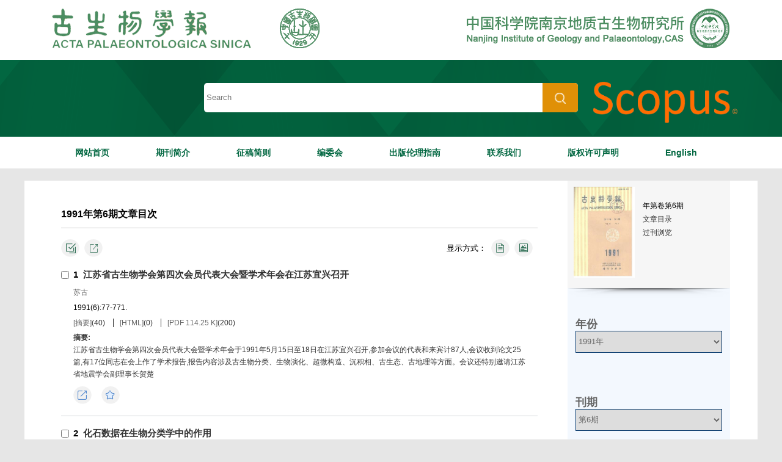

--- FILE ---
content_type: text/html; charset=utf-8
request_url: http://gswxb.cnjournals.cn/gswxb/article/issue/1991_6
body_size: 15812
content:

<!DOCTYPE html>
<html xmlns:xlink="http://www.w3.org/1999/xlink" xmlns:mml="http://www.w3.org/1998/Math/MathML" xmlns:msxsl="urn:schemas-microsoft-com:xslt" xmlns:xsi="http://www.w3.org/2001/XMLSchema-instance">
<head>
<base href="/">
<meta charset="utf-8">
<title>1991年第6期文章目次</title>
<meta name="Keywords" content="古生物学报"/><meta name="Description" content="古生物学报"/>

<link rel="stylesheet" type="text/css" href="template/006/css/cn_style_h5.css">

<link rel="stylesheet" type="text/css" href="template/006/css/second_page.css">
<link rel="stylesheet" type="text/css" href="template/css/font-awesome.min.css">
<script type="text/javascript" src="template/js/jquery-3.3.1.min.js"></script>
<script type="text/javascript" src="template/js/jquery.SuperSlide.2.1.3.js"></script>
<script type="text/javascript" src="template/006/js/Tony_Tab.js"></script>
<script type="text/javascript" src="template/006/js/baguettebox.min.js"></script>
<script type="text/javascript" src="template/js/et_website.js"></script>

</head>

<body>
<div class="head">
  <div class="head_top">
    <div class="head_m">
      <div class="head_logo"><a href="http://gswxb.cnjournals.cn/"><img src="uploadfile/gswxb/pc_banner.png" width="438" height="65" ></a></div>
	  <div class="head_logo1"><a href="http://www.nigpas.cas.cn/"><img src="template/006/images/pc_banner1.png" width="438" height="65" ></a></div>
      <!--<div class="head_language"><a href="gswxb/home">中文</a> | <a href="gswxben/home">English</a></div>-->
    </div>
  </div>
  <div class="head_search">
	 <form action="gswxb/article/search" method="get">
    <div class="head_m" style="width: 618px;">
      <div class="head_search_one">
        <div class="index_input">
		  <input type="hidden" name="field" value="title">
          <input type="text" class="input_i" placeholder="Search" name="key"/>
          <div class="index_submit">
            <input type="image" class="input_image" src="template/006/images/index_06.png" width="20" href="18"/>
          </div>
        </div>
      </div>
	   <div class="scopus" style="width:236px;height:60px;position: relative;top: -50px;right: -449px;">
	 <img src="template/006/images/scopus.png">
	 </div>
      <div class="head_search_two">
       
      </div>
    </div>
	</form>
	
  </div>

  <div class="head_nav">
    <div class="head_m">
      <!--导航开始-->
      <div class="nav">
        <ul>
		 <li><A href='/gswxb/home'>网站首页</A><i class='navBotLine'></i></li><li><A href='http://gswxb.cnjournals.cn/gswxb/site/menu/2009093095433001'>期刊简介</A><i class='navBotLine'></i></li><li><A href='http://gswxb.cnjournals.cn/gswxb/site/menu/2009093095442001'>征稿简则</A><i class='navBotLine'></i></li><li><A href='http://gswxb.cnjournals.cn/gswxb/site/menu/2009093095500001'>编委会</A><i class='navBotLine'></i></li><li><A href='http://gswxb.cnjournals.cn/gswxb/site/menu/20191030085926001'>出版伦理指南</A><i class='navBotLine'></i></li><li><A href='http://gswxb.cnjournals.cn/gswxb/site/menu/2009093095508001'>联系我们</A><i class='navBotLine'></i></li><li><A href='http://gswxb.cnjournals.cn/gswxb/site/menu/20230412210820001'>版权许可声明</A><i class='navBotLine'></i></li><li><A href='http://gswxb.cnjournals.cn/gswxben/home'>English</A><i class='navBotLine'></i></li>
        </ul>
      </div>
      <!--导航结束-->
    </div>
  </div>
  <div class="clear"></div>
</div>


<div class="site_container">
	  <div class="index_m m-c">
		  <div class="index_c">
<!--body begin-->
<div class="index_info_left">
	 <div class="index_info_c">
           <div class="index_info_left">
				
<link type="text/css" href="template/common/css/article_search_style_h5.css" rel="stylesheet">
<link type="text/css" href="template/common/fonts/iconfont.css" rel="stylesheet"> 
<style>
.article_search_right.article_search_content_right{ width:100%; margin:auto;}
</style>
<div class="article_search_content_right article_search_right pull-right">
	 <div class="article_search_form">
		<div>
			 <div class="news_list_title">
				<h2 class="article_search_title"><b>1991年第6期文章目次</b></h2>				
			 </div>
			<div class="ArticleListContainer active" id="et_article_list">
				<div class="article_list_tool_bar_container">
					<div class="clearfix article_list_tool_bar_container_clearfix">
						<label class="fl article_list_tool_bar_select_all"> 
							<li class="ic_li"> 
							<a class="link"> 
							<i id="SelectAll" name="SelectAll" class="icon iconfont icon-quanxuan1 SelectAll"></i> 
							<span class="sp" id="SelectAllLabel">全 选</span>
							</a></li> 							
							<li class="ic_li"><a class="link">
							<i id="BtnExport" name="BtnExport" class="icon iconfont icon-daochu" title="导出"></i>							
							<span class="sp" id="BtnExportLabel">导出</span>
							</a></li>
						</label>
						<div class="fr display_mode">
							<li class="ic_li">显示方式：</li> 
							<li class="ic_li" id="btn_display_by_list"><a class="link"><i class="icon iconfont icon-mulu1" title="简洁模式"></i><span class="sp" id="btn_display_by_list_label">简洁模式</span></a></li>
							<li class="ic_li" id="btn_display_by_abstract"><a class="link"><i class="icon iconfont icon-tuwen1" title="摘要模式"></i><span class="sp" id="btn_display_by_abstract_label">摘要模式</span></a></li>  
						</div>
						<div class="clear"></div>
				    </div>			
						<div class='article_list' id='19910615'>
							<div class='article_list_left'><input name='FileNO' id='FileNO19910615' value='19910615' type='checkbox'></div>
							<div class='article_list_right'>
								<div class='article_list_title'>
									<b>1</b>&nbsp;&nbsp;<a href='gswxb/article/abstract/19910615?st=article_issue' target='_blank'>江苏省古生物学会第四次会员代表大会暨学术年会在江苏宜兴召开</a>
								</div>
								<div class='article_list_author'>								
										<span><a href='http://biosci.alljournals.cn/search.aspx?subject=biological_science&major=&orderby=referenced&field=author_name&encoding=utf8&q=苏古' target='_blank'>苏古</a></span>
								</div>
								<div class='article_list_time'>
									<span>

									1991(6):77-771.
									</span>
								</div>		
								<div class='article_list_abstract'>
									<font class='abstract_url'><a href='gswxb/article/abstract/19910615?st=article_issue' target='_blank'>[摘要]</a>(<span id='ClickNum19910615'>40</span>)</font>
									<font class='html_url'><a href='gswxb/article/html/19910615?st=article_issue' target='_blank'>[HTML]</a>(<span id='HtmlClickNum19910615'>0</span>)</font>
									<font class='pdf_url'><a href='gswxb/article/pdf/19910615?st=article_issue' target='_blank'>[PDF 114.25 K]</a>(<span id='PDFClickNum19910615'>197</span>)</font>									
								</div>	
								<div class='article_list_abstract article_abstract'><b>摘要: </b><br/><span class='article_list_abstract_content'>江苏省古生物学会第四次会员代表大会暨学术年会于1991年5月15日至18日在江苏宜兴召开,参加会议的代表和来宾计87人,会议收到论文25篇,有17位同志在会上作了学术报告,报告内容涉及古生物分类、生物演化、超微构造、沉积相、古生态、古地理等方面。会议还特别邀请江苏省地震学会副理事长贺楚</span></div>						
							</div>							
							<div class="article_search_toolbar_wrap clear">
								<div class="article_search_toolbar_left article_search_toolbar_item">
									<ul class="clear article_search_list_toolbar_wrap">										
										<li>
											<a href="gswxb/article/export/19910615" target='_blank' class="article_search_toolbar_btn_export"><i></i><span>导出</span></a>
										</li>
										<li>
											<a href="gswxb/article/add_favorites/19910615" target='_blank' class="article_search_toolbar_btn_favorites"><i></i><span>收藏</span></a>
										</li>										
									</ul>
								</div>								
							</div>							
						</div>
						<div class='article_list' id='19910601'>
							<div class='article_list_left'><input name='FileNO' id='FileNO19910601' value='19910601' type='checkbox'></div>
							<div class='article_list_right'>
								<div class='article_list_title'>
									<b>2</b>&nbsp;&nbsp;<a href='gswxb/article/abstract/19910601?st=article_issue' target='_blank'>化石数据在生物分类学中的作用</a>
								</div>
								<div class='article_list_author'>								
										<span><a href='http://biosci.alljournals.cn/search.aspx?subject=biological_science&major=&orderby=referenced&field=author_name&encoding=utf8&q=张弥曼，周明镇' target='_blank'>张弥曼，周明镇</a></span>
								</div>
								<div class='article_list_time'>
									<span>

									1991(6):655-661.
									</span>
									<span>DOI: <a href='http://dx.doi.org/10.19800/j.cnki.aps.1991.06.001' target='_blank' >10.19800/j.cnki.aps.1991.06.001</a></span>
								</div>		
								<div class='article_list_abstract'>
									<font class='abstract_url'><a href='gswxb/article/abstract/19910601?st=article_issue' target='_blank'>[摘要]</a>(<span id='ClickNum19910601'>56</span>)</font>
									<font class='html_url'><a href='gswxb/article/html/19910601?st=article_issue' target='_blank'>[HTML]</a>(<span id='HtmlClickNum19910601'>0</span>)</font>
									<font class='pdf_url'><a href='gswxb/article/pdf/19910601?st=article_issue' target='_blank'>[PDF 597.58 K]</a>(<span id='PDFClickNum19910601'>249</span>)</font>									
								</div>	
								<div class='article_list_abstract article_abstract'><b>摘要: </b><br/><span class='article_list_abstract_content'>从生物分类学的研究历史来探讨化石在分类学中地位的变化,以及这种变化和思想观念更新的关系。用脊椎动物高级类群关系的变化作例子,说明化石类群在动物系统发育研究中的作用。</span></div>						
							</div>							
							<div class="article_search_toolbar_wrap clear">
								<div class="article_search_toolbar_left article_search_toolbar_item">
									<ul class="clear article_search_list_toolbar_wrap">										
										<li>
											<a href="gswxb/article/export/19910601" target='_blank' class="article_search_toolbar_btn_export"><i></i><span>导出</span></a>
										</li>
										<li>
											<a href="gswxb/article/add_favorites/19910601" target='_blank' class="article_search_toolbar_btn_favorites"><i></i><span>收藏</span></a>
										</li>										
									</ul>
								</div>								
							</div>							
						</div>
						<div class='article_list' id='19910602'>
							<div class='article_list_left'><input name='FileNO' id='FileNO19910602' value='19910602' type='checkbox'></div>
							<div class='article_list_right'>
								<div class='article_list_title'>
									<b>3</b>&nbsp;&nbsp;<a href='gswxb/article/abstract/19910602?st=article_issue' target='_blank'>塔里木盆地西南缘纳缪尔期植物化石<sup>*</sup></a>
								</div>
								<div class='article_list_author'>								
										<span><a href='http://biosci.alljournals.cn/search.aspx?subject=biological_science&major=&orderby=referenced&field=author_name&encoding=utf8&q=姚兆奇' target='_blank'>姚兆奇</a></span>
								</div>
								<div class='article_list_time'>
									<span>

									1991(6):662-670.
									</span>
									<span>DOI: <a href='http://dx.doi.org/10.19800/j.cnki.aps.1991.06.002' target='_blank' >10.19800/j.cnki.aps.1991.06.002</a></span>
								</div>		
								<div class='article_list_abstract'>
									<font class='abstract_url'><a href='gswxb/article/abstract/19910602?st=article_issue' target='_blank'>[摘要]</a>(<span id='ClickNum19910602'>41</span>)</font>
									<font class='html_url'><a href='gswxb/article/html/19910602?st=article_issue' target='_blank'>[HTML]</a>(<span id='HtmlClickNum19910602'>0</span>)</font>
									<font class='pdf_url'><a href='gswxb/article/pdf/19910602?st=article_issue' target='_blank'>[PDF 2.32 M]</a>(<span id='PDFClickNum19910602'>261</span>)</font>									
								</div>	
								<div class='article_list_abstract article_abstract'><b>摘要: </b><br/><span class='article_list_abstract_content'>本文首次描述了塔里木盆地西南缘石炭纪植物9属、13种(包括6未定种),其中以<i>Mcsocalamites</i>属的标本数量最多,这是欧美区纳缪尔期植物群的一个重要特征。对植物群成分的分析表明,其时代应属纳缪尔期,最大可能为纳缪尔A期。纳缪尔期植物群在塔里木盆地西南缘的发现,不但在古植物学和地层学上,而且在古植物地理学上具有重要的意义。这是一个典型的欧美型植物群,如<i>Calamostachys,Alloiopteris</i>等特征的欧美型植物是安加拉型纳缪尔期植物群所没有的,而安加拉植物群特有的<i>Angarodendron、Chacasropteris</i>和<i>Angaropteridium</i>在塔里木盆地纳缪尔期植物群中也未见踪迹。显然,塔里木盆地在早石炭世隶属于欧美植物区,从而更正了以往有的植物分区图中将早石炭世安加拉植物区与欧美植物区之间的界线置于塔里木盆地以南的划法。根据现有资料,作者将此界线划在塔里木盆地以北,这条界线与晚古生代显示岩相差异的地质构造线一致,这就使天山南北纳缪尔期地质发展史的解释有了可靠的古植物学证据。</span></div>						
							</div>							
							<div class="article_search_toolbar_wrap clear">
								<div class="article_search_toolbar_left article_search_toolbar_item">
									<ul class="clear article_search_list_toolbar_wrap">										
										<li>
											<a href="gswxb/article/export/19910602" target='_blank' class="article_search_toolbar_btn_export"><i></i><span>导出</span></a>
										</li>
										<li>
											<a href="gswxb/article/add_favorites/19910602" target='_blank' class="article_search_toolbar_btn_favorites"><i></i><span>收藏</span></a>
										</li>										
									</ul>
								</div>								
							</div>							
						</div>
						<div class='article_list' id='19910603'>
							<div class='article_list_left'><input name='FileNO' id='FileNO19910603' value='19910603' type='checkbox'></div>
							<div class='article_list_right'>
								<div class='article_list_title'>
									<b>4</b>&nbsp;&nbsp;<a href='gswxb/article/abstract/19910603?st=article_issue' target='_blank'>NAMURIAN FLORA FROM SOUTHWESTERN MARGIN OF TARIM BASIN</a>
								</div>
								<div class='article_list_author'>								
										<span><a href='http://biosci.alljournals.cn/search.aspx?subject=biological_science&major=&orderby=referenced&field=author_name&encoding=utf8&q=Yao Zhao-qi' target='_blank'>Yao Zhao-qi</a></span>
								</div>
								<div class='article_list_time'>
									<span>

									1991(6):671-677.
									</span>
									<span>DOI: <a href='http://dx.doi.org/10.19800/j.cnki.aps.1991.06.003' target='_blank' >10.19800/j.cnki.aps.1991.06.003</a></span>
								</div>		
								<div class='article_list_abstract'>
									<font class='abstract_url'><a href='gswxb/article/abstract/19910603?st=article_issue' target='_blank'>[摘要]</a>(<span id='ClickNum19910603'>60</span>)</font>
									<font class='html_url'><a href='gswxb/article/html/19910603?st=article_issue' target='_blank'>[HTML]</a>(<span id='HtmlClickNum19910603'>0</span>)</font>
									<font class='pdf_url'><a href='gswxb/article/pdf/19910603?st=article_issue' target='_blank'>[PDF 1.96 M]</a>(<span id='PDFClickNum19910603'>374</span>)</font>									
								</div>	
								<div class='article_list_abstract article_abstract'><b>摘要: </b><br/><span class='article_list_abstract_content'>No Namurian plants from the Tarim basin in southern Xinjiang have been described so far, though scarce records of the Carboniferous plants were occasionally cited in some geologic literature. Owing to the lack of descriptions and illustrations these records could hardly be used as a source for further investigation.</span></div>						
							</div>							
							<div class="article_search_toolbar_wrap clear">
								<div class="article_search_toolbar_left article_search_toolbar_item">
									<ul class="clear article_search_list_toolbar_wrap">										
										<li>
											<a href="gswxb/article/export/19910603" target='_blank' class="article_search_toolbar_btn_export"><i></i><span>导出</span></a>
										</li>
										<li>
											<a href="gswxb/article/add_favorites/19910603" target='_blank' class="article_search_toolbar_btn_favorites"><i></i><span>收藏</span></a>
										</li>										
									</ul>
								</div>								
							</div>							
						</div>
						<div class='article_list' id='19910604'>
							<div class='article_list_left'><input name='FileNO' id='FileNO19910604' value='19910604' type='checkbox'></div>
							<div class='article_list_right'>
								<div class='article_list_title'>
									<b>5</b>&nbsp;&nbsp;<a href='gswxb/article/abstract/19910604?st=article_issue' target='_blank'>中生代晚期中蝽类昆虫新探</a>
								</div>
								<div class='article_list_author'>								
										<span><a href='http://biosci.alljournals.cn/search.aspx?subject=biological_science&major=&orderby=referenced&field=author_name&encoding=utf8&q=张俊峰' target='_blank'>张俊峰</a></span>
								</div>
								<div class='article_list_time'>
									<span>

									1991(6):679-694.
									</span>
									<span>DOI: <a href='http://dx.doi.org/10.19800/j.cnki.aps.1991.06.004' target='_blank' >10.19800/j.cnki.aps.1991.06.004</a></span>
								</div>		
								<div class='article_list_abstract'>
									<font class='abstract_url'><a href='gswxb/article/abstract/19910604?st=article_issue' target='_blank'>[摘要]</a>(<span id='ClickNum19910604'>45</span>)</font>
									<font class='html_url'><a href='gswxb/article/html/19910604?st=article_issue' target='_blank'>[HTML]</a>(<span id='HtmlClickNum19910604'>0</span>)</font>
									<font class='pdf_url'><a href='gswxb/article/pdf/19910604?st=article_issue' target='_blank'>[PDF 4.60 M]</a>(<span id='PDFClickNum19910604'>250</span>)</font>									
								</div>	
								<div class='article_list_abstract article_abstract'><b>摘要: </b><br/><span class='article_list_abstract_content'>本文就<i>Mesolygaeus laiyangensis</i>的基本特征、分类位置、属种间划分和古生态特征等问题进行了讨论,提出了新的见解。认为这个种应为水生肉食性种类,隶属于与Saldidae科近缘的新科Mesolygaeidae。以往所记述的<i>Mesolygaeus rotundocephalus, Xishania fusiformis, Jiaodongia maershanensis, Enicocoris manlaicus, E. tibialis</i>应归入<i>Mesolygaeus laiyangensis</i>。被视为同翅目的<i>Schizopteryx shandongensis,</i>实际上也是水生肉食性种类,应归入异翅目的Mesolygaeidae科,并建立了1个新种:<i>Schizopteryx lacustris</i> sp. nov.。</span></div>						
							</div>							
							<div class="article_search_toolbar_wrap clear">
								<div class="article_search_toolbar_left article_search_toolbar_item">
									<ul class="clear article_search_list_toolbar_wrap">										
										<li>
											<a href="gswxb/article/export/19910604" target='_blank' class="article_search_toolbar_btn_export"><i></i><span>导出</span></a>
										</li>
										<li>
											<a href="gswxb/article/add_favorites/19910604" target='_blank' class="article_search_toolbar_btn_favorites"><i></i><span>收藏</span></a>
										</li>										
									</ul>
								</div>								
							</div>							
						</div>
						<div class='article_list' id='19910605'>
							<div class='article_list_left'><input name='FileNO' id='FileNO19910605' value='19910605' type='checkbox'></div>
							<div class='article_list_right'>
								<div class='article_list_title'>
									<b>6</b>&nbsp;&nbsp;<a href='gswxb/article/abstract/19910605?st=article_issue' target='_blank'>GOING FURTHER INTO LATE MESOZOIC MESOLYGAEIDS (HETEROPTERA, INSECTA)</a>
								</div>
								<div class='article_list_author'>								
										<span><a href='http://biosci.alljournals.cn/search.aspx?subject=biological_science&major=&orderby=referenced&field=author_name&encoding=utf8&q=Zhang Jun-feng' target='_blank'>Zhang Jun-feng</a></span>
								</div>
								<div class='article_list_time'>
									<span>

									1991(6):695-703.
									</span>
									<span>DOI: <a href='http://dx.doi.org/10.19800/j.cnki.aps.1991.06.005' target='_blank' >10.19800/j.cnki.aps.1991.06.005</a></span>
								</div>		
								<div class='article_list_abstract'>
									<font class='abstract_url'><a href='gswxb/article/abstract/19910605?st=article_issue' target='_blank'>[摘要]</a>(<span id='ClickNum19910605'>53</span>)</font>
									<font class='html_url'><a href='gswxb/article/html/19910605?st=article_issue' target='_blank'>[HTML]</a>(<span id='HtmlClickNum19910605'>0</span>)</font>
									<font class='pdf_url'><a href='gswxb/article/pdf/19910605?st=article_issue' target='_blank'>[PDF 3.82 M]</a>(<span id='PDFClickNum19910605'>418</span>)</font>									
								</div>	
								<div class='article_list_abstract article_abstract'><b>摘要: </b><br/><span class='article_list_abstract_content'>A large collection of fossil insects has recently been recovered from the Late Mesozoic nonmarine sediments throughout East Asia, with many specimens regarded as the mesolygaeids, representing a new family Mesolygaeidae of Heteroptera. As <i>Lycoptera</i> Muller and <i>Eosestheria</i> Chen, <i>Mesolygaeus </i>Ping is the common genus of the Jehol fauna Since some of them are geographically widespread and can be easily collected, they are significant to stratigraphic divisions and correlations in East Asia.</span></div>						
							</div>							
							<div class="article_search_toolbar_wrap clear">
								<div class="article_search_toolbar_left article_search_toolbar_item">
									<ul class="clear article_search_list_toolbar_wrap">										
										<li>
											<a href="gswxb/article/export/19910605" target='_blank' class="article_search_toolbar_btn_export"><i></i><span>导出</span></a>
										</li>
										<li>
											<a href="gswxb/article/add_favorites/19910605" target='_blank' class="article_search_toolbar_btn_favorites"><i></i><span>收藏</span></a>
										</li>										
									</ul>
								</div>								
							</div>							
						</div>
						<div class='article_list' id='19910606'>
							<div class='article_list_left'><input name='FileNO' id='FileNO19910606' value='19910606' type='checkbox'></div>
							<div class='article_list_right'>
								<div class='article_list_title'>
									<b>7</b>&nbsp;&nbsp;<a href='gswxb/article/abstract/19910606?st=article_issue' target='_blank'>《生物矿物学》即将出版</a>
								</div>
								<div class='article_list_author'>								
										<span><a href='http://biosci.alljournals.cn/search.aspx?subject=biological_science&major=&orderby=referenced&field=author_name&encoding=utf8&q=王俊庚' target='_blank'>王俊庚</a></span>
								</div>
								<div class='article_list_time'>
									<span>

									1991(6):704-704.
									</span>
								</div>		
								<div class='article_list_abstract'>
									<font class='abstract_url'><a href='gswxb/article/abstract/19910606?st=article_issue' target='_blank'>[摘要]</a>(<span id='ClickNum19910606'>54</span>)</font>
									<font class='html_url'><a href='gswxb/article/html/19910606?st=article_issue' target='_blank'>[HTML]</a>(<span id='HtmlClickNum19910606'>0</span>)</font>
									<font class='pdf_url'><a href='gswxb/article/pdf/19910606?st=article_issue' target='_blank'>[PDF 131.79 K]</a>(<span id='PDFClickNum19910606'>207</span>)</font>									
								</div>	
								<div class='article_list_abstract article_abstract'><b>摘要: </b><br/><span class='article_list_abstract_content'>生物矿物学是生物地质学的基础分支学科,是用生物学和地质学方法和知识来研究生物体和地质体中的生物矿物及其集合体。它的研究内容包括生物矿物的结晶构造、化学成分、物理性质、生理功能、形成条件、产状和生物矿化过程,以及生物矿物体(包括生物化石和硬体)的矿物和元素组成、结构构造、类型和形状,以及分类、成因和演化。</span></div>						
							</div>							
							<div class="article_search_toolbar_wrap clear">
								<div class="article_search_toolbar_left article_search_toolbar_item">
									<ul class="clear article_search_list_toolbar_wrap">										
										<li>
											<a href="gswxb/article/export/19910606" target='_blank' class="article_search_toolbar_btn_export"><i></i><span>导出</span></a>
										</li>
										<li>
											<a href="gswxb/article/add_favorites/19910606" target='_blank' class="article_search_toolbar_btn_favorites"><i></i><span>收藏</span></a>
										</li>										
									</ul>
								</div>								
							</div>							
						</div>
						<div class='article_list' id='19910607'>
							<div class='article_list_left'><input name='FileNO' id='FileNO19910607' value='19910607' type='checkbox'></div>
							<div class='article_list_right'>
								<div class='article_list_title'>
									<b>8</b>&nbsp;&nbsp;<a href='gswxb/article/abstract/19910607?st=article_issue' target='_blank'>宁夏、内蒙古的一些早白垩世珠蚌类</a>
								</div>
								<div class='article_list_author'>								
										<span><a href='http://biosci.alljournals.cn/search.aspx?subject=biological_science&major=&orderby=referenced&field=author_name&encoding=utf8&q=马其鸿' target='_blank'>马其鸿</a></span>
								</div>
								<div class='article_list_time'>
									<span>

									1991(6):705-713.
									</span>
									<span>DOI: <a href='http://dx.doi.org/10.19800/j.cnki.aps.1991.06.007' target='_blank' >10.19800/j.cnki.aps.1991.06.007</a></span>
								</div>		
								<div class='article_list_abstract'>
									<font class='abstract_url'><a href='gswxb/article/abstract/19910607?st=article_issue' target='_blank'>[摘要]</a>(<span id='ClickNum19910607'>43</span>)</font>
									<font class='html_url'><a href='gswxb/article/html/19910607?st=article_issue' target='_blank'>[HTML]</a>(<span id='HtmlClickNum19910607'>0</span>)</font>
									<font class='pdf_url'><a href='gswxb/article/pdf/19910607?st=article_issue' target='_blank'>[PDF 1.22 M]</a>(<span id='PDFClickNum19910607'>258</span>)</font>									
								</div>	
								<div class='article_list_abstract article_abstract'><b>摘要: </b><br/><span class='article_list_abstract_content'>宁夏六盘山群上部和内蒙古赛汉塔拉组产出的珠蚌类化石为首次描述,其面貌与邻区相当地层产出的蚌类相似,前人将它们鉴定为<i>Unio</i>。现据它们的壳顶区缺双带构造、前假主齿乳头状并不呈“多”形排列和前闭壳肌痕内具树枝状构造等特征建立<i>Ningxiaconcha </i>gen. nov.。本文还对<i>Pseudelliptio</i>属及其模式种的含义作了补充修订;通过这些珠蚌类化石的对比,宁夏六盘山群和内蒙古赛汉塔拉组可与新疆吐谷鲁群中上部、辽西沙海组和阜新组、山东蒙阴群中上部、浙江寿昌组上段以及苏联、蒙古、德国韦尔登阶进行对比,其时代应归入早白垩世早期。</span></div>						
							</div>							
							<div class="article_search_toolbar_wrap clear">
								<div class="article_search_toolbar_left article_search_toolbar_item">
									<ul class="clear article_search_list_toolbar_wrap">										
										<li>
											<a href="gswxb/article/export/19910607" target='_blank' class="article_search_toolbar_btn_export"><i></i><span>导出</span></a>
										</li>
										<li>
											<a href="gswxb/article/add_favorites/19910607" target='_blank' class="article_search_toolbar_btn_favorites"><i></i><span>收藏</span></a>
										</li>										
									</ul>
								</div>								
							</div>							
						</div>
						<div class='article_list' id='19910608'>
							<div class='article_list_left'><input name='FileNO' id='FileNO19910608' value='19910608' type='checkbox'></div>
							<div class='article_list_right'>
								<div class='article_list_title'>
									<b>9</b>&nbsp;&nbsp;<a href='gswxb/article/abstract/19910608?st=article_issue' target='_blank'>辽宁中侏罗世紫萁根茎化石一新种</a>
								</div>
								<div class='article_list_author'>								
										<span><a href='http://biosci.alljournals.cn/search.aspx?subject=biological_science&major=&orderby=referenced&field=author_name&encoding=utf8&q=张武，郑少林' target='_blank'>张武，郑少林</a></span>
								</div>
								<div class='article_list_time'>
									<span>

									1991(6):714-727.
									</span>
									<span>DOI: <a href='http://dx.doi.org/10.19800/j.cnki.aps.1991.06.008' target='_blank' >10.19800/j.cnki.aps.1991.06.008</a></span>
								</div>		
								<div class='article_list_abstract'>
									<font class='abstract_url'><a href='gswxb/article/abstract/19910608?st=article_issue' target='_blank'>[摘要]</a>(<span id='ClickNum19910608'>54</span>)</font>
									<font class='html_url'><a href='gswxb/article/html/19910608?st=article_issue' target='_blank'>[HTML]</a>(<span id='HtmlClickNum19910608'>0</span>)</font>
									<font class='pdf_url'><a href='gswxb/article/pdf/19910608?st=article_issue' target='_blank'>[PDF 4.52 M]</a>(<span id='PDFClickNum19910608'>292</span>)</font>									
								</div>	
								<div class='article_list_abstract article_abstract'><b>摘要: </b><br/><span class='article_list_abstract_content'>本文报道的<i>Millerocaulis liaoningensis</i> sp. nov., 在我国是继<i>M. hebeiensis</i>(Wang)Tid.well之后的又一个有关中侏罗世紫萁科根茎化石。其主要特征是:外韧网管中柱,木质部圆筒12—17个管胞厚,由13—15个木质部束组成,叶迹从木质部圆筒分离时通常仅有一个原生木质部丛,柄基硬化环异质,在远轴边有一个约占环壁1/2的厚壁纤维带,柄基木质部束凹面有一个新月形的厚壁组织块,柄基托叶翼中每侧仅有一个不规则的厚壁组织块,不定根非常发育,在柄基的硬化环内根迹多达10个以上。</span></div>						
							</div>							
							<div class="article_search_toolbar_wrap clear">
								<div class="article_search_toolbar_left article_search_toolbar_item">
									<ul class="clear article_search_list_toolbar_wrap">										
										<li>
											<a href="gswxb/article/export/19910608" target='_blank' class="article_search_toolbar_btn_export"><i></i><span>导出</span></a>
										</li>
										<li>
											<a href="gswxb/article/add_favorites/19910608" target='_blank' class="article_search_toolbar_btn_favorites"><i></i><span>收藏</span></a>
										</li>										
									</ul>
								</div>								
							</div>							
						</div>
						<div class='article_list' id='19910609'>
							<div class='article_list_left'><input name='FileNO' id='FileNO19910609' value='19910609' type='checkbox'></div>
							<div class='article_list_right'>
								<div class='article_list_title'>
									<b>10</b>&nbsp;&nbsp;<a href='gswxb/article/abstract/19910609?st=article_issue' target='_blank'>桑干河流域晚更新世介形类</a>
								</div>
								<div class='article_list_author'>								
										<span><a href='http://biosci.alljournals.cn/search.aspx?subject=biological_science&major=&orderby=referenced&field=author_name&encoding=utf8&q=黄宝仁，黄兴根' target='_blank'>黄宝仁，黄兴根</a></span>
								</div>
								<div class='article_list_time'>
									<span>

									1991(6):728-738.
									</span>
									<span>DOI: <a href='http://dx.doi.org/10.19800/j.cnki.aps.1991.06.009' target='_blank' >10.19800/j.cnki.aps.1991.06.009</a></span>
								</div>		
								<div class='article_list_abstract'>
									<font class='abstract_url'><a href='gswxb/article/abstract/19910609?st=article_issue' target='_blank'>[摘要]</a>(<span id='ClickNum19910609'>48</span>)</font>
									<font class='html_url'><a href='gswxb/article/html/19910609?st=article_issue' target='_blank'>[HTML]</a>(<span id='HtmlClickNum19910609'>0</span>)</font>
									<font class='pdf_url'><a href='gswxb/article/pdf/19910609?st=article_issue' target='_blank'>[PDF 2.21 M]</a>(<span id='PDFClickNum19910609'>266</span>)</font>									
								</div>	
								<div class='article_list_abstract article_abstract'><b>摘要: </b><br/><span class='article_list_abstract_content'>本文研究了河北涿鹿县桑干河南岸二级阶地上更新统吉家营组的介形类化石,描述5科9属12种,其中1新种、1未定种。本文对介形类的生态环境也作了初步探讨,认为晚更新世此区属淡水、浅水环境,气候偏冷。</span></div>						
							</div>							
							<div class="article_search_toolbar_wrap clear">
								<div class="article_search_toolbar_left article_search_toolbar_item">
									<ul class="clear article_search_list_toolbar_wrap">										
										<li>
											<a href="gswxb/article/export/19910609" target='_blank' class="article_search_toolbar_btn_export"><i></i><span>导出</span></a>
										</li>
										<li>
											<a href="gswxb/article/add_favorites/19910609" target='_blank' class="article_search_toolbar_btn_favorites"><i></i><span>收藏</span></a>
										</li>										
									</ul>
								</div>								
							</div>							
						</div>
						<div class='article_list' id='19910610'>
							<div class='article_list_left'><input name='FileNO' id='FileNO19910610' value='19910610' type='checkbox'></div>
							<div class='article_list_right'>
								<div class='article_list_title'>
									<b>11</b>&nbsp;&nbsp;<a href='gswxb/article/abstract/19910610?st=article_issue' target='_blank'>山东临朐中新世山旺组昆虫蛀蚀遗迹</a>
								</div>
								<div class='article_list_author'>								
										<span><a href='http://biosci.alljournals.cn/search.aspx?subject=biological_science&major=&orderby=referenced&field=author_name&encoding=utf8&q=郭双兴' target='_blank'>郭双兴</a></span>
								</div>
								<div class='article_list_time'>
									<span>

									1991(6):739-742.
									</span>
									<span>DOI: <a href='http://dx.doi.org/10.19800/j.cnki.aps.1991.06.010' target='_blank' >10.19800/j.cnki.aps.1991.06.010</a></span>
								</div>		
								<div class='article_list_abstract'>
									<font class='abstract_url'><a href='gswxb/article/abstract/19910610?st=article_issue' target='_blank'>[摘要]</a>(<span id='ClickNum19910610'>41</span>)</font>
									<font class='html_url'><a href='gswxb/article/html/19910610?st=article_issue' target='_blank'>[HTML]</a>(<span id='HtmlClickNum19910610'>0</span>)</font>
									<font class='pdf_url'><a href='gswxb/article/pdf/19910610?st=article_issue' target='_blank'>[PDF 1.02 M]</a>(<span id='PDFClickNum19910610'>253</span>)</font>									
								</div>	
								<div class='article_list_abstract article_abstract'><b>摘要: </b><br/><span class='article_list_abstract_content'>本文研究的昆虫遗迹化石材料产自山东临朐中新统山旺组,是鞘翅目棘胫小蠹虫科单配类群的雌虫在成熟后钻入榆树皮内产卵及孵化的幼虫成长时食木质部而留下的幼虫室雕痕。此遗迹化石的发现证明在中新世时中国华北地区已有小蠧虫生存,为丰富的山旺昆虫化石又增加新记录。</span></div>						
							</div>							
							<div class="article_search_toolbar_wrap clear">
								<div class="article_search_toolbar_left article_search_toolbar_item">
									<ul class="clear article_search_list_toolbar_wrap">										
										<li>
											<a href="gswxb/article/export/19910610" target='_blank' class="article_search_toolbar_btn_export"><i></i><span>导出</span></a>
										</li>
										<li>
											<a href="gswxb/article/add_favorites/19910610" target='_blank' class="article_search_toolbar_btn_favorites"><i></i><span>收藏</span></a>
										</li>										
									</ul>
								</div>								
							</div>							
						</div>
						<div class='article_list' id='19910611'>
							<div class='article_list_left'><input name='FileNO' id='FileNO19910611' value='19910611' type='checkbox'></div>
							<div class='article_list_right'>
								<div class='article_list_title'>
									<b>12</b>&nbsp;&nbsp;<a href='gswxb/article/abstract/19910611?st=article_issue' target='_blank'>太原西山煤田太原组煤核中的科达植物雄性繁殖器官</a>
								</div>
								<div class='article_list_author'>								
										<span><a href='http://biosci.alljournals.cn/search.aspx?subject=biological_science&major=&orderby=referenced&field=author_name&encoding=utf8&q=王士俊，田宝霖' target='_blank'>王士俊，田宝霖</a></span>
								</div>
								<div class='article_list_time'>
									<span>

									1991(6):743-749.
									</span>
									<span>DOI: <a href='http://dx.doi.org/10.19800/j.cnki.aps.1991.06.011' target='_blank' >10.19800/j.cnki.aps.1991.06.011</a></span>
								</div>		
								<div class='article_list_abstract'>
									<font class='abstract_url'><a href='gswxb/article/abstract/19910611?st=article_issue' target='_blank'>[摘要]</a>(<span id='ClickNum19910611'>41</span>)</font>
									<font class='html_url'><a href='gswxb/article/html/19910611?st=article_issue' target='_blank'>[HTML]</a>(<span id='HtmlClickNum19910611'>0</span>)</font>
									<font class='pdf_url'><a href='gswxb/article/pdf/19910611?st=article_issue' target='_blank'>[PDF 2.64 M]</a>(<span id='PDFClickNum19910611'>266</span>)</font>									
								</div>	
								<div class='article_list_abstract article_abstract'><b>摘要: </b><br/><span class='article_list_abstract_content'>本文描述了山西太原西山煤田太原组7号煤层煤核中的3种石化科达植物雄性繁殖器官的解剖构造特征。<i>Cordaianthus ramcnt-rarus</i> sp. nov. 具螺旋状排列的苞片及生殖短枝,生殖短枝呈扁状,不育鳞片数目很少。<i>C. ximinensis </i>sp. nov. 的苞片及生殖短枝呈四列状着生于主轴上,主轴横切面呈菱形或四边形。<i>C</i>. cf. <i>concinnus </i>Delevoryas与欧美植物区的<i>C. concinnus </i>Delevoryas的区别在于其鳞片排列较紧密。欧美植物区的<i>Cordaianthus</i>的苞片及生殖短枝几乎都是呈二列状着生于主轴上。本文报道的<i>C. rament-rarus</i> sp. nov. 的苞片及生殖短枝在主轴上则以螺旋状排列,代表一种新的类型,其进化程度可能比二列状排列的类型要高。</span></div>						
							</div>							
							<div class="article_search_toolbar_wrap clear">
								<div class="article_search_toolbar_left article_search_toolbar_item">
									<ul class="clear article_search_list_toolbar_wrap">										
										<li>
											<a href="gswxb/article/export/19910611" target='_blank' class="article_search_toolbar_btn_export"><i></i><span>导出</span></a>
										</li>
										<li>
											<a href="gswxb/article/add_favorites/19910611" target='_blank' class="article_search_toolbar_btn_favorites"><i></i><span>收藏</span></a>
										</li>										
									</ul>
								</div>								
							</div>							
						</div>
						<div class='article_list' id='19910612'>
							<div class='article_list_left'><input name='FileNO' id='FileNO19910612' value='19910612' type='checkbox'></div>
							<div class='article_list_right'>
								<div class='article_list_title'>
									<b>13</b>&nbsp;&nbsp;<a href='gswxb/article/abstract/19910612?st=article_issue' target='_blank'>中国古生物学会腕足动物学科组第四次学术年会在连云港市召开</a>
								</div>
								<div class='article_list_author'>								
										<span><a href='http://biosci.alljournals.cn/search.aspx?subject=biological_science&major=&orderby=referenced&field=author_name&encoding=utf8&q=王化羽' target='_blank'>王化羽</a></span>
								</div>
								<div class='article_list_time'>
									<span>

									1991(6):749-749.
									</span>
								</div>		
								<div class='article_list_abstract'>
									<font class='abstract_url'><a href='gswxb/article/abstract/19910612?st=article_issue' target='_blank'>[摘要]</a>(<span id='ClickNum19910612'>56</span>)</font>
									<font class='html_url'><a href='gswxb/article/html/19910612?st=article_issue' target='_blank'>[HTML]</a>(<span id='HtmlClickNum19910612'>0</span>)</font>
									<font class='pdf_url'><a href='gswxb/article/pdf/19910612?st=article_issue' target='_blank'>[PDF 137.36 K]</a>(<span id='PDFClickNum19910612'>206</span>)</font>									
								</div>	
								<div class='article_list_abstract article_abstract'><b>摘要: </b><br/><span class='article_list_abstract_content'>中国古生物学会腕足动物学科组第四次学术年会于1991年4月18日至22日在连云港市召开。本次年会由腕足动物学科组和连云港市科学技术委员会联合举办,全国地质、石油、科研及院校系统的25名代表出席了会议,他们分别来自东北、内蒙古、陕西、甘肃、新疆、青海、四川、贵州、云南、山东、北京、南京等地。连云港市科委领导出席了开幕式和闭幕式。</span></div>						
							</div>							
							<div class="article_search_toolbar_wrap clear">
								<div class="article_search_toolbar_left article_search_toolbar_item">
									<ul class="clear article_search_list_toolbar_wrap">										
										<li>
											<a href="gswxb/article/export/19910612" target='_blank' class="article_search_toolbar_btn_export"><i></i><span>导出</span></a>
										</li>
										<li>
											<a href="gswxb/article/add_favorites/19910612" target='_blank' class="article_search_toolbar_btn_favorites"><i></i><span>收藏</span></a>
										</li>										
									</ul>
								</div>								
							</div>							
						</div>
						<div class='article_list' id='19910613'>
							<div class='article_list_left'><input name='FileNO' id='FileNO19910613' value='19910613' type='checkbox'></div>
							<div class='article_list_right'>
								<div class='article_list_title'>
									<b>14</b>&nbsp;&nbsp;<a href='gswxb/article/abstract/19910613?st=article_issue' target='_blank'>广西隆林祥播中二叠世生物礁的钙藻化石<sup>*</sup></a>
								</div>
								<div class='article_list_author'>								
										<span><a href='http://biosci.alljournals.cn/search.aspx?subject=biological_science&major=&orderby=referenced&field=author_name&encoding=utf8&q=吴亚生' target='_blank'>吴亚生</a></span>
								</div>
								<div class='article_list_time'>
									<span>

									1991(6):750-767.
									</span>
									<span>DOI: <a href='http://dx.doi.org/10.19800/j.cnki.aps.1991.06.013' target='_blank' >10.19800/j.cnki.aps.1991.06.013</a></span>
								</div>		
								<div class='article_list_abstract'>
									<font class='abstract_url'><a href='gswxb/article/abstract/19910613?st=article_issue' target='_blank'>[摘要]</a>(<span id='ClickNum19910613'>55</span>)</font>
									<font class='html_url'><a href='gswxb/article/html/19910613?st=article_issue' target='_blank'>[HTML]</a>(<span id='HtmlClickNum19910613'>0</span>)</font>
									<font class='pdf_url'><a href='gswxb/article/pdf/19910613?st=article_issue' target='_blank'>[PDF 4.03 M]</a>(<span id='PDFClickNum19910613'>268</span>)</font>									
								</div>	
								<div class='article_list_abstract article_abstract'><b>摘要: </b><br/><span class='article_list_abstract_content'>本文描述了广西隆林祥播中二叠世茅口期生物礁中的钙藻化石17属18种,其中新属5个:<i>Paralithoporella</i> gen. nov., <i>Guangxilamina </i>gen. nov., <i>Favoporella</i> gen. nov., <i>Sinophyllum</i> gen. nov.,和<i>Monostysisyrinx</i> gen. nov.; 新种9个:<i>Solenopora guangxiensis</i> sp. nov., <i>Paralithoporella sincrisis</i> gen. et sp. nov., <i>Guangxilamina incompta</i> gen. et sp. nov., <i>Favoporella hexagona</i> gen. et sp. nov.,<i> Ivanovia permica</i> sp. nov., <i>Anchicodium expressum</i> sp. nov., <i>Sinophyllum hexagonum</i> gen. et sp. nov., <i>Sphaeroporella minima </i>gen. et sp. nov., <i>Monostysisyrinx circularis</i> gen. et sp. nov.。本文还建立一新科——Monostysisyrinaceae。在当前生物礁中,钙藻是重要的造礁生物,可以起造架、粘结、障积等作用,也可作为居礁生物或造粒生物</span></div>						
							</div>							
							<div class="article_search_toolbar_wrap clear">
								<div class="article_search_toolbar_left article_search_toolbar_item">
									<ul class="clear article_search_list_toolbar_wrap">										
										<li>
											<a href="gswxb/article/export/19910613" target='_blank' class="article_search_toolbar_btn_export"><i></i><span>导出</span></a>
										</li>
										<li>
											<a href="gswxb/article/add_favorites/19910613" target='_blank' class="article_search_toolbar_btn_favorites"><i></i><span>收藏</span></a>
										</li>										
									</ul>
								</div>								
							</div>							
						</div>
						<div class='article_list' id='19910614'>
							<div class='article_list_left'><input name='FileNO' id='FileNO19910614' value='19910614' type='checkbox'></div>
							<div class='article_list_right'>
								<div class='article_list_title'>
									<b>15</b>&nbsp;&nbsp;<a href='gswxb/article/abstract/19910614?st=article_issue' target='_blank'>广西桂林南边村剖面上泥盆统顶部的一个海神石类</a>
								</div>
								<div class='article_list_author'>								
										<span><a href='http://biosci.alljournals.cn/search.aspx?subject=biological_science&major=&orderby=referenced&field=author_name&encoding=utf8&q=阮亦萍，韦炜烈' target='_blank'>阮亦萍，韦炜烈</a></span>
								</div>
								<div class='article_list_time'>
									<span>

									1991(6):768-771.
									</span>
									<span>DOI: <a href='http://dx.doi.org/10.19800/j.cnki.aps.1991.06.014' target='_blank' >10.19800/j.cnki.aps.1991.06.014</a></span>
								</div>		
								<div class='article_list_abstract'>
									<font class='abstract_url'><a href='gswxb/article/abstract/19910614?st=article_issue' target='_blank'>[摘要]</a>(<span id='ClickNum19910614'>65</span>)</font>
									<font class='html_url'><a href='gswxb/article/html/19910614?st=article_issue' target='_blank'>[HTML]</a>(<span id='HtmlClickNum19910614'>0</span>)</font>
									<font class='pdf_url'><a href='gswxb/article/pdf/19910614?st=article_issue' target='_blank'>[PDF 395.05 K]</a>(<span id='PDFClickNum19910614'>267</span>)</font>									
								</div>	
								<div class='article_list_abstract article_abstract'><b>摘要: </b><br/><span class='article_list_abstract_content'>海神石类新种<i>Cymaclymenia acuminata</i>产于桂林南边村Ⅰ剖面,属于<i>Wocklumeria </i>带上部<i>Parawocklumeria paradoxa</i>亚带的分子,是中国南方上泥盆统顶部三个已知的菊石种之一。</span></div>						
							</div>							
							<div class="article_search_toolbar_wrap clear">
								<div class="article_search_toolbar_left article_search_toolbar_item">
									<ul class="clear article_search_list_toolbar_wrap">										
										<li>
											<a href="gswxb/article/export/19910614" target='_blank' class="article_search_toolbar_btn_export"><i></i><span>导出</span></a>
										</li>
										<li>
											<a href="gswxb/article/add_favorites/19910614" target='_blank' class="article_search_toolbar_btn_favorites"><i></i><span>收藏</span></a>
										</li>										
									</ul>
								</div>								
							</div>							
						</div>
						<div class='article_list' id='19910616'>
							<div class='article_list_left'><input name='FileNO' id='FileNO19910616' value='19910616' type='checkbox'></div>
							<div class='article_list_right'>
								<div class='article_list_title'>
									<b>16</b>&nbsp;&nbsp;<a href='gswxb/article/abstract/19910616?st=article_issue' target='_blank'>海绵的分类、演化及其地质意义<sup>*</sup></a>
								</div>
								<div class='article_list_author'>								
										<span><a href='http://biosci.alljournals.cn/search.aspx?subject=biological_science&major=&orderby=referenced&field=author_name&encoding=utf8&q=张维' target='_blank'>张维</a></span>
								</div>
								<div class='article_list_time'>
									<span>

									1991(6):772-785.
									</span>
									<span>DOI: <a href='http://dx.doi.org/10.19800/j.cnki.aps.1991.06.016' target='_blank' >10.19800/j.cnki.aps.1991.06.016</a></span>
								</div>		
								<div class='article_list_abstract'>
									<font class='abstract_url'><a href='gswxb/article/abstract/19910616?st=article_issue' target='_blank'>[摘要]</a>(<span id='ClickNum19910616'>58</span>)</font>
									<font class='html_url'><a href='gswxb/article/html/19910616?st=article_issue' target='_blank'>[HTML]</a>(<span id='HtmlClickNum19910616'>0</span>)</font>
									<font class='pdf_url'><a href='gswxb/article/pdf/19910616?st=article_issue' target='_blank'>[PDF 1.06 M]</a>(<span id='PDFClickNum19910616'>260</span>)</font>									
								</div>	
								<div class='article_list_abstract article_abstract'><b>摘要: </b><br/><span class='article_list_abstract_content'>本文简述了海绵动物的基本特征,比较了硅质海绵与钙质海绵在骨针及骨骼结构上的不同,认为骨针性质与硬体骨骼结构是海绵分类的主要依据。据此把海绵动物划分为普通海绵纲(Class Demospongea)、六射海绵纲(Class Hexactinellida)、钙质海绵纲(Class Calcispongiae)、异射海绵纲(Class Heteractinida)和硬骨海绵纲(Class Sclerospongiae),并进一步讨论了不同类别海绵在地史时期的分布及演化。提出海绵除可作为判别环境的标志外,还是重要的造礁生物。地史时期由海绵形成的成礁期有3次,它们与不同类型碳酸盐岩隆的生成及油气的聚集有密切关系。</span></div>						
							</div>							
							<div class="article_search_toolbar_wrap clear">
								<div class="article_search_toolbar_left article_search_toolbar_item">
									<ul class="clear article_search_list_toolbar_wrap">										
										<li>
											<a href="gswxb/article/export/19910616" target='_blank' class="article_search_toolbar_btn_export"><i></i><span>导出</span></a>
										</li>
										<li>
											<a href="gswxb/article/add_favorites/19910616" target='_blank' class="article_search_toolbar_btn_favorites"><i></i><span>收藏</span></a>
										</li>										
									</ul>
								</div>								
							</div>							
						</div>
				</div>

			</div>
		</div>
	</div>
</div>
<input type="hidden" id="SelectAllStatus" name="SelectAllStatus" value="0">
<script language='javascript'>
//获取选择的文章编号
function GetSelectAllFileNO(){
	var strFileNOList="";
	$("input:checkbox").each(function(){
		var strID=$(this).prop("id");
		var strFileNO=$(this).prop("value");
		if($(this).prop("checked")){
			if(strID!=null && strID.indexOf("FileNO")==0){
				if(strFileNOList!=""){
					strFileNOList=strFileNOList+",";
				}
				strFileNOList=strFileNOList+strFileNO;
			}
		}
		
	});
	return strFileNOList;
}
//全选或取消全选
function SelectAllArtile(){
	var strSelectAllStatus=$("#SelectAllStatus").val();
	if(strSelectAllStatus=="0"){
		$('input[name="FileNO"]').prop("checked",true); 
		$("#SelectAllStatus").prop("value","1"); 
		$("#SelectAllLabel").html("取消全选"); 
		
	}else{
		$('input[name="FileNO"]').prop("checked",false); 
		$("#SelectAllStatus").prop("value","0"); 
		$("#SelectAllLabel").html("全 选"); 
	}	      
}
//导出文章
function ExportArticle(){
	var strFileNOList=GetSelectAllFileNO();
	if(strFileNOList==""){
		alert("请选择文章！");
		return;
	}
	window.location.href="gswxb/article/export?article_list="+strFileNOList;    
}
//列表显示
function DisplayByList(){
	 $("#btn_display_by_list").addClass("active");
	 $("#btn_display_by_abstract").removeClass("active");
	 $(".ArticleListContainer.active").find(".article_abstract").css({"display":"none"});
}
//摘要显示
function DisplayByAbstract(){
	  $("#btn_display_by_abstract").addClass("active");
	  $("#btn_display_by_list").removeClass("active");
	  $(".ArticleListContainer.active").find(".article_abstract").css({"display":"block"});
}
$().ready(function() {		
	$('a.article_search_toolbar_btn_export').hover(function(){
		$(this).next('.type1').css('left','68px')
	},function(){
		$(this).next('.type1').css('left','44px')
	})

	$('a.article_search_toolbar_btn_favorites').hover(function(){
		$(this).next('.type1').css('left','85px')
	},function(){
		$(this).next('.type1').css('left','44px')
	})

	//全选
	$("#SelectAll").click(function() {
		SelectAllArtile();
	});
	$("#SelectAllLabel").click(function() {
		SelectAllArtile();
	});

	 DisplayByAbstract();
	//列表显示
	$("#btn_display_by_list").click(function(){
		 DisplayByList();
	});
	$("#btn_display_by_list_label").click(function(){
		 DisplayByList();
	});
	//摘要显示
	$("#btn_display_by_abstract").click(function(){
		DisplayByAbstract();
	});
	$("#btn_display_by_abstract_label").click(function(){
		DisplayByAbstract();
	});
	//导出
	$("#BtnExport").click(function(){
		ExportArticle();
	});
	$("#BtnExportLabel").click(function(){
		ExportArticle();
	});
	//刷新最新一期访问数据
	 var strURL="gswxb/article/get_issue_article_view_count?year_id=1991&issue=6";
	 $.get(strURL,function(strScript){			 
		eval(strScript);
	});
});
</script>		
			</div>
	  </div>
</div>
<div class="index_info_right">
 <div class="index_info_r1">
			<div class="index_right_pic">
			<span id='current_small_cover_id'></span></div>
			<div class="index_book_info">
				<h2 id='current_issue_label'>当期目录</h2>
				<input type="hidden" id="current_year_key" name="current_year_key">
				<input type="hidden" id="current_issue_key" name="current_issue_key">
				<p><span id="current_publish_date_id"></span><br/>
				  
				   <span id='current_year_id'></span>年第<span id='current_volume_id'></span>卷第<span id='current_issue_id'></span>期
				  				  
				  </p>
				<p><a href="http://gswxb.cnjournals.cn/gswxb/issue/current" id="current_issue_url">文章目录</a></p>
				<p><a href="http://gswxb.cnjournals.cn/gswxb/issue/browser">过刊浏览</a> </p>
			</div>
			<i><img src="template/004_1/images/yy1.png" width="390" height="16"></i> 
		</div>

		<div class="index_info_r2">
			   <div class="index_info_list">
					<form id="SearchIssueForm" name="SearchIssueForm" onsubmit="return ProcessSearchIssue();">
					<div class="index_select">
					  <h2>年份</h2>
					  <select class="select_s" name="year_id" id='year_id' onchange="onChangeYear(this.value)">
					  </select>
					</div>
					<div class="index_select">
					  <h2>刊期</h2>
					  <select class="select_s" name="quarter_id" id="quarter_id">
					  </select>
					</div>
					<input type="image" class="inselectinput_image" src="template/004_1/images/neiye5_07.jpg" width="260" href="38"/>
					</form>
			  </div>
			  <div class="index_info_list">
				<h2>浏览排行</h2>
				<ul id="TopViewList">
				 
				</ul>
				<div class="list_more"><a href="http://gswxb.cnjournals.cn/gswxb/article/top_view">更多+</a></div>
			  </div>
			  <div class="index_info_list">
				<h2>引用排行</h2>
				<ul id="TopCitedList">
				 
				</ul>
				<div class="list_more"><a href="http://gswxb.cnjournals.cn/gswxb/article/top_cited">更多+</a></div>
			  </div>
			  <div class="index_info_list">
				<h2>下载排行</h2>
				<ul id="TopDownloadList">
				 
				</ul>
				<div class="list_more"><a href="http://gswxb.cnjournals.cn/gswxb/article/top_download">更多+</a></div>
			  </div>
</div>

<!--主体内容--> 
<script language="javascript">
	var strAllIssueInfo="";
	var strLanguage="cn";
   //获取当期或当前查询一期的刊期信息
   function GetCurrentIssueInfo(){
		 var strUrl="http://gswxb.cnjournals.cn/gswxb/issue/get_current_issue_info";
		 var strCurrentUrl=document.location.href;
		 var strCurrentIssueKey="";
		 if(strCurrentUrl.indexOf("/article/issue/")>0){
			strCurrentIssueKey=strCurrentUrl.substring(strCurrentUrl.indexOf("/article/issue/")+15);
		 }
		 if(strCurrentIssueKey.indexOf("?")>0){
			strCurrentIssueKey=strCurrentIssueKey.substring(0,strCurrentIssueKey.indexOf("?"));
		 }
		 if(strCurrentIssueKey.indexOf("#")>0){
			strCurrentIssueKey=strCurrentIssueKey.substring(0,strCurrentIssueKey.indexOf("#"));
		 }
		 if(strCurrentIssueKey!=""){
			strUrl="http://gswxb.cnjournals.cn/gswxb/issue/get_other_issue_info/"+strCurrentIssueKey;
			$("#current_issue_label").hide();
		 }else{
			$("#current_issue_label").show();
		 }	
		 $.ajax({
                type: "get",
                url: strUrl,
                async: false,
                cache: false,
                success: function (strIssueXml) {
                       var strYearID=GetXmlValue(strIssueXml,"year_id");
						var strIssueID=GetXmlValue(strIssueXml,"quarter_id");
						var strVolume=GetXmlValue(strIssueXml,"book_no");
						var strYearKey=strYearID;
						if(strVolume!="" && strVolume!="0"){
							strYearKey=strYearKey+"_"+strVolume;
						}
						var strIssueEnName=GetXmlValue(strIssueXml,"quarter_en_name");
						var strEnPublishDate=GetXmlValue(strIssueXml,"en_publish_date");
						var strIssueSmallCoverURL=GetXmlValue(strIssueXml,"image_url");
						strIssueSmallCoverURL=strIssueSmallCoverURL.replace("/uploadfile","uploadfile");
						$("#current_small_cover_id").html("<a href='http://gswxb.cnjournals.cn/gswxb/article/issue/"+strYearKey+"_"+strIssueID+"'><img src='"+strIssueSmallCoverURL+"' width='100%'></a>");
						$("#current_publish_date_id").html(strEnPublishDate);
						$("#current_volume_id").html(strVolume);
						$("#current_issue_id").html(strIssueID);
						$("#current_year_key").attr("value",strYearKey);
						$("#current_issue_key").attr("value",strIssueID);

						
						
                }
         });
   }

   function GetYearInfo(){
		var strUrl="http://gswxb.cnjournals.cn/gswxb/issue/get_year_info";		
		$.ajax({
                type: "get",
                url: strUrl,
                async: false,
                cache: false,
                success: function (strYearInfo) {
                          $("#year_id").empty();
						  var YearArray = strYearInfo.split('#');
						  var strYearOptions="";
						  for(var i=0;i<YearArray.length;i++){
								var strOneYearInfo=YearArray[i];
								var OneYearArray = strOneYearInfo.split(',');
								var strYear = OneYearArray[0];
								var strVolume = OneYearArray[1];
								var strYearKey=strYear;
								if(strVolume!="" && strVolume!="0"){
									strYearKey=strYearKey+"_"+strVolume;
								}

								var strYearName=strYear+"年";
								if(strVolume!="" && strVolume!="0"){
									strYearName=strYearName+"第"+strVolume+"卷";
								}
								if(strLanguage=="en"){						
									if(strVolume!=null && strVolume!="0"){
										strYearName="Vol. "+strVolume+"";
									}
									if(strYearName!=""){
										strYearName=strYearName+", ";
									}
									strYearName=strYearName+strYear;
								}
								strYearOptions=strYearOptions+"<option value='"+strYearKey+"'>"+strYearName+"</option>";
						  }
						  $("#year_id").append(strYearOptions);	
                }
         });
   }
   function onChangeYear(strYearKey){
		  var strYearID=strYearKey;
		  if(strYearID.indexOf("_")>0){
			 strYearID=strYearID.substring(0,strYearID.indexOf("_"));
		  }
		  $("#quarter_id").empty();
		  var strCurrentYearIssueInfo=strAllIssueInfo;
		  if(strCurrentYearIssueInfo.indexOf("<"+strYearID+">")>=0){
				strCurrentYearIssueInfo=strCurrentYearIssueInfo.substring(strCurrentYearIssueInfo.indexOf("<"+strYearID+">")+6);
				if(strCurrentYearIssueInfo.indexOf("</"+strYearID+">")>0){
					strCurrentYearIssueInfo=strCurrentYearIssueInfo.substring(0,strCurrentYearIssueInfo.indexOf("</"+strYearID+">"));
				}else{
					strCurrentYearIssueInfo="";
				}
		   }else{
				strCurrentYearIssueInfo="";
		   }
		   var IssueArray = strCurrentYearIssueInfo.split(':');
		  
		   var strPleaseSelect="请选择...";
		   if(strLanguage=="en"){	
			   strPleaseSelect="Please select ...";
		   }
		    var strIssueOptions="<option value=''>"+strPleaseSelect+"</option>";
		   for(i=0;i<IssueArray.length;i++){
			  var strOneIssueInfo=IssueArray[i];
			  var OneIssueArray = strOneIssueInfo.split(',');
			  var strIssueID = OneIssueArray[0];
			  var strIssueName = OneIssueArray[1];
			  if(strLanguage=="en"){						
					strIssueName="NO. "+strIssueID;
			  }
			  strIssueOptions=strIssueOptions+"<option value='"+strIssueID+"'>"+strIssueName+"</option>";
		   }
		   $("#quarter_id").append(strIssueOptions);
	}
	function ProcessSearchIssue(){
		var strYearID=$("#year_id").val();
		var strIssueID=$("#quarter_id").val();
		var strKeyID=strYearID+"_"+strIssueID;
		window.location.href="http://gswxb.cnjournals.cn/gswxb/article/issue/"+strKeyID;
		return false;
	}
    function GetAllIssueInfo(){
		var strUrl="http://gswxb.cnjournals.cn/gswxb/issue/get_all_issue_info";
		 $.ajax({
                type: "get",
                url: strUrl,
                async: false,
                cache: false,
                success: function (strIssueInfo) {
                      strAllIssueInfo=strIssueInfo;
					  onChangeYear($("#year_id").val());
                }
         });
   }
	function TopViewList(){
	    var strTopArticleList="";
		var strUrl="http://gswxb.cnjournals.cn/gswxb/article/get_top_list/top_view?top_num=5&field_list=title|abstract_url|click_num|sequence";
		$.get(strUrl,function(strArticleInfo){
			var ArticleArray=strArticleInfo.split("ababab");
			for(var i=0;i<ArticleArray.length;i++){
				var strOneArticleInfo=ArticleArray[i];
				var ItemArray=strOneArticleInfo.split("cdcdcd");
				var strTitle=ItemArray[0];
				var strAbstractURL=ItemArray[1];
				var strNum=ItemArray[2];
				var strSequence=ItemArray[3];
				strTopArticleList=strTopArticleList+"<li><a href='"+strAbstractURL+"' target='_blank'><h3>["+strSequence+"]"+strTitle+"("+strNum+")</h3></a></li>";
			}
			$("#TopViewList").html(strTopArticleList);
		});
    }


   function GetTopCitedArticle(){
	   var strTopCitedArticleList="";
		var strUrl="http://gswxb.cnjournals.cn/gswxb/article/get_top_list/top_cited?top_num=5&field_list=title|abstract_url|referenced_num|sequence";
		$.get(strUrl,function(strArticleInfo){
			var ArticleArray=strArticleInfo.split("ababab");
			for(var i=0;i<ArticleArray.length;i++){
				var strOneArticleInfo=ArticleArray[i];
				var ItemArray=strOneArticleInfo.split("cdcdcd");
				var strTitle=ItemArray[0];
				var strAbstractURL=ItemArray[1];
				var strReferencedNum=ItemArray[2];
				var strSequence=ItemArray[3];
				strTopCitedArticleList=strTopCitedArticleList+"<li><a href='"+strAbstractURL+"' target='_blank'><h3>["+strSequence+"]"+strTitle+"("+strReferencedNum+")</h3></a></li>";
			}
			$("#TopCitedList").html(strTopCitedArticleList);
		});
    }

	function TopDownloadList(){
	    var strTopArticleList="";
		var strUrl="http://gswxb.cnjournals.cn/gswxb/article/get_top_list/top_download?top_num=5&field_list=title|abstract_url|pdf_click_num|sequence";
		$.get(strUrl,function(strArticleInfo){
			var ArticleArray=strArticleInfo.split("ababab");
			for(var i=0;i<ArticleArray.length;i++){
				var strOneArticleInfo=ArticleArray[i];
				var ItemArray=strOneArticleInfo.split("cdcdcd");
				var strTitle=ItemArray[0];
				var strAbstractURL=ItemArray[1];
				var strNum=ItemArray[2];
				var strSequence=ItemArray[3];
				strTopArticleList=strTopArticleList+"<li><a href='"+strAbstractURL+"' target='_blank'><h3>["+strSequence+"]"+strTitle+"("+strNum+")</h3></a></li>";
			}
			$("#TopDownloadList").html(strTopArticleList);
		});
    }

  $().ready(function() {
	GetYearInfo();
	GetCurrentIssueInfo();	
	GetAllIssueInfo();
	TopViewList();
	GetTopCitedArticle();
	TopDownloadList();
	var strCurrentYearKey=$("#current_year_key").val();
	var strCurrentIssueKey=$("#current_issue_key").val();
	if(strCurrentYearKey!=""){
		onChangeYear(strCurrentYearKey);
	}else{
		onChangeYear($("#year_id").val());
	}	
	$("#year_id option[value='"+strCurrentYearKey+"']").attr("selected", true);  
	$("#quarter_id option[value='"+strCurrentIssueKey+"']").attr("selected", true);  

  });
</script>


									
</div>

<!--body end-->		
 		</div>
 <!--首页内容部分结束-->
    <div class="clear"></div>
  </div>
  <STYLE>
.article_abstract_content_left{
width:690px;

}
</STYLE>
	  <!--底部开始-->
	  <div class="foot">
			<!---->

			<div style="width: 810px;float: left;top:28px;left:28px;position: relative;margin-right:0px;">
			<img src="http://gswxb.cnjournals.cn/template/006/images/blue.png" width="80px" height="80px" >
			<img src="http://gswxb.cnjournals.cn/template/006/images/z19_logo.png" style="height:66px;"><br><br>
			<img src="http://gswxb.cnjournals.cn/template/006/images/cbs.png" height="72px" style="margin-left:10px;margin-right:16px;width: 66px;height: 66px;">
			<img src="http://gswxb.cnjournals.cn/template/006/images/cbsxx.png" height="72px" ></div>
			<div class="foot_right">
			   <div class="foot_img">
				<h2>微信公众号二维码</h2>
				<div class="EwmImg"><img src="uploadfile/gswxb/wechat_ewm.png" width="160px" height="160px"></div>
			  </div>
			  <div class="foot_img">
				<h2>手机版网站二维码</h2>
				<div class="EwmImg"><img src="uploadfile/gswxb/ewm.png" width="160px" height="160px"></div>
			  </div>
			</div>
			<div class="clear"></div>
	  </div>
	  <div class="footer">古生物学报  &reg;  2025 版权所有
		<div class="clear">
                  <script src="template/js/support_browser.js"></script>
            </div>
	  </div>
	  <div class="footer">地址：南京市北京东路39号（210008） Tel:025-83282215  Email:gswxb@nigpas.ac.cn
<a href="http://www.e-tiller.com" target="_blank"><font color="#ffffff">技术支持：北京勤云科技发展有限公司</font></a><span class="icp">ICP:京ICP备09084417号-4</span> 
		<div class="clear"></div>
	  </div>
	  <!--底部结束-->
</div>

</body>
</html>

<script language="javascript">
$().ready(function() {
	//不管页面上有没有统计数字，都要加这个语句，用来刷新访问统计
	 var strURL="gswxb/site/get_access_and_today_count";
	 $.get(strURL,function(strScript){			 
		eval(strScript);
	});
});
</script>

<script>
//获取所有图片元素
const images = document.querySelectorAll('img');
var image_news = document.getElementById('slideindex');
var _images = image_news.querySelectorAll('img');
// 遍历所有图片，并添加data-src属性
images.forEach(image => {
  image.setAttribute('data-src', image.src);
});
// 替换所有图片默认加载
images.forEach(image => {
  image.setAttribute('src', "http://www.e-tiller.com/uploadfile/loading.gif");
});
// 图片新闻默认不懒加载
_images.forEach(image => {
  image.setAttribute('src', image.dataset.src);
});
//监听页面滚动事件
window.addEventListener('scroll', loadImages);
//定义 loadImages 函数来加载图片

function loadImages() {
  for (let i = 0; i < images.length; i++) {
    // 获取图片源和位置信息
    let imgSrc = images[i].dataset.src;
    let imgRect = images[i].getBoundingClientRect();
    
    if (imgRect.top < window.innerHeight && imgRect.left < window.innerWidth
     && imgRect.right > 0 && imgRect.bottom > 0) {  
      // 图片进入视口,加载真实图片源
      images[i].src = imgSrc;  
      images[i].addEventListener('load', () => { 
        images[i].style.opacity = 1;  // 淡入效果
      });
    } 
  }
}
//页面初始化时调用一次 loadImages，防止某些图片已进入视口但未加载
loadImages();
</script>





--- FILE ---
content_type: text/html; charset=utf-8
request_url: http://gswxb.cnjournals.cn/gswxb/article/get_issue_article_view_count?year_id=1991&issue=6
body_size: 337
content:
$('#ClickNum19910601').html('58');$('#PDFClickNum19910601').html('251');$('#HtmlClickNum19910601').html('0');$('#ClickNum19910602').html('42');$('#PDFClickNum19910602').html('263');$('#HtmlClickNum19910602').html('0');$('#ClickNum19910603').html('64');$('#PDFClickNum19910603').html('381');$('#HtmlClickNum19910603').html('0');$('#ClickNum19910604').html('46');$('#PDFClickNum19910604').html('252');$('#HtmlClickNum19910604').html('0');$('#ClickNum19910605').html('54');$('#PDFClickNum19910605').html('427');$('#HtmlClickNum19910605').html('0');$('#ClickNum19910606').html('58');$('#PDFClickNum19910606').html('209');$('#HtmlClickNum19910606').html('0');$('#ClickNum19910607').html('45');$('#PDFClickNum19910607').html('262');$('#HtmlClickNum19910607').html('0');$('#ClickNum19910608').html('58');$('#PDFClickNum19910608').html('294');$('#HtmlClickNum19910608').html('0');$('#ClickNum19910609').html('49');$('#PDFClickNum19910609').html('268');$('#HtmlClickNum19910609').html('0');$('#ClickNum19910610').html('43');$('#PDFClickNum19910610').html('255');$('#HtmlClickNum19910610').html('0');$('#ClickNum19910611').html('42');$('#PDFClickNum19910611').html('268');$('#HtmlClickNum19910611').html('0');$('#ClickNum19910612').html('61');$('#PDFClickNum19910612').html('208');$('#HtmlClickNum19910612').html('0');$('#ClickNum19910613').html('55');$('#PDFClickNum19910613').html('270');$('#HtmlClickNum19910613').html('0');$('#ClickNum19910614').html('65');$('#PDFClickNum19910614').html('271');$('#HtmlClickNum19910614').html('0');$('#ClickNum19910615').html('40');$('#PDFClickNum19910615').html('200');$('#HtmlClickNum19910615').html('0');$('#ClickNum19910616').html('64');$('#PDFClickNum19910616').html('262');$('#HtmlClickNum19910616').html('0');

--- FILE ---
content_type: text/html; charset=utf-8
request_url: http://gswxb.cnjournals.cn/gswxb/issue/get_year_info?_=1768405379474
body_size: 413
content:
2025,#2024,63#2023,62#2022,61#2021,60#2020,59#2019,58#2018,57#2017,56#2016,55#2015,54#2014,53#2013,52#2012,51#2011,50#2010,49#2009,#2008,#2007,#2006,#2005,#2004,#2003,#2002,#2001,#2000,#1999,#1998,#1997,#1996,#1995,#1994,#1993,#1992,#1991,#1990,#1989,#1988,#1987,#1986,#1985,#1984,#1983,#1982,#1981,#1980,#1979,#1978,#1977,#1976,#1966,#1965,#1964,#1963,#1962,#1961,#1960,#1959,#1958,#1957,#1956,#1955,#1954,#1953,

--- FILE ---
content_type: text/html; charset=utf-8
request_url: http://gswxb.cnjournals.cn/gswxb/issue/get_other_issue_info/1991_6?_=1768405379475
body_size: 872
content:
<?xml version="1.0" encoding="utf-8"?><issue><quarter_id>6</quarter_id><year_id>1991</year_id><journal_id>gswxb</journal_id><quarter_name>第6期</quarter_name><important></important><quarter_en_name>NO.6</quarter_en_name><en_important></en_important><image_url>/uploadfile/cover/gswxb/1991_6_small.jpg</image_url><cn_image_explain></cn_image_explain><en_image_explain></en_image_explain><publish_month></publish_month><publish_day></publish_day><contents_file></contents_file><start_page></start_page><end_page></end_page><page_num></page_num><special_name></special_name><special_en_name></special_en_name><ebook_url></ebook_url><ebook_free_url></ebook_free_url><larger_cover_url></larger_cover_url><issue_header_file></issue_header_file><issue_footer_file></issue_footer_file><all_contents_file></all_contents_file><total_issue></total_issue><book_no></book_no></issue>

--- FILE ---
content_type: text/html; charset=utf-8
request_url: http://gswxb.cnjournals.cn/gswxb/issue/get_all_issue_info?_=1768405379476
body_size: 450
content:
<2025>1,第1期:2,第2期:3,第3期</2025><2024>1,第1期:2,第2期:3,第3期:4,第4期</2024><2023>1,第1期:2,第2期:3,第3期:4,第4期</2023><2022>1,第1期:2,第2期:3,第3期:4,第4期</2022><2021>1,第1期:2,第2期:3,第3期:4,第4期</2021><2020>1,第1期:2,第2期:3,第3期:4,第4期</2020><2019>1,第1期:2,第2期:3,第3期:4,第4期</2019><2018>3,第3期:2,第2期:1,第1期:4,第4期</2018><2017>1,第1期:2,第2期:3,第3期:4,第4期</2017><2015>2,第2期</2015><2009>1,第1期:2,第2期:3,第3期:4,第4期</2009><2008>1,第1期:2,第2期:3,第3期:4,第4期</2008><2007>1,第1期:2,第2期:3,第3期:4,第4期</2007><2006>1,第1期:2,第2期:3,第3期:4,第4期</2006><2005>1,第1期:2,第2期:3,第3期:4,第4期</2005><2004>1,第1期:2,第2期:3,第3期:4,第4期</2004><2003>1,第1期:2,第2期:3,第3期:4,第4期</2003><2002>1,第1期:2,第2期:3,第3期:4,第4期</2002><2001>1,第1期:2,第2期:3,第3期:4,第4期</2001><2000>1,第1期:2,第2期:3,第3期:4,第4期</2000><1999>s1,第s1期:1,第1期:2,第2期:3,第3期:4,第4期</1999><1998>s1,第s1期:1,第1期:2,第2期:3,第3期:4,第4期</1998><1997>1,第1期:2,第2期:3,第3期:4,第4期</1997><1996>1,第1期:2,第2期:3,第3期:4,第4期:5,第5期:6,第6期</1996><1995>1,第1期:2,第2期:3,第3期:4,第4期:5,第5期:6,第6期</1995><1994>1,第1期:2,第2期:3,第3期:4,第4期:5,第5期:6,第6期</1994><1993>1,第1期:2,第2期:3,第3期:4,第4期:5,第5期:6,第6期</1993><1992>1,第1期:2,第2期:3,第3期:4,第4期:5,第5期:6,第6期</1992><1991>1,第1期:2,第2期:3,第3期:4,第4期:5,第5期:6,第6期</1991><1990>1,第1期:2,第2期:3,第3期:4,第4期:5,第5期:6,第6期</1990><1989>1,第1期:2,第2期:3,第3期:4,第4期:5,第5期:6,第6期</1989><1988>1,第1期:2,第2期:3,第3期:4,第4期:5,第5期:6,第6期</1988><1987>1,第1期:2,第2期:3,第3期:4,第4期:5,第5期:6,第6期</1987><1986>1,第1期:2,第2期:3,第3期:4,第4期:5,第5期:6,第6期</1986><1985>1,第1期:2,第2期:3,第3期:4,第4期:5,第5期:6,第6期</1985><1984>1,第1期:2,第2期:3,第3期:4,第4期:5,第5期:6,第6期</1984><1983>1,第1期:2,第2期:3,第3期:4,第4期:5,第5期:6,第6期</1983><1982>1,第1期:2,第2期:3,第3期:4,第4期:5,第5期:6,第6期</1982><1981>1,第1期:2,第2期:3,第3期:4,第4期:5,第5期:6,第6期</1981><1980>1,第1期:2,第2期:3,第3期:4,第4期:5,第5期:6,第6期</1980><1979>1,第1期:2,第2期:3,第3期:4,第4期:5,第5期:6,第6期</1979><1978>1,第1期:2,第2期:3,第3期:4,第4期</1978><1977>1,第1期:2,第2期</1977><1976>1,第1期:2,第2期</1976><1966>1,第1期:2,第2期</1966><1965>1,第1期:2,第2期:3,第3期:4,第4期</1965><1964>1,第1期:2,第2期:3,第3期:4,第4期</1964><1963>1,第1期:2,第2期:3,第3期:4,第4期</1963><1962>1,第1期:2,第2期:3,第3期:4,第4期</1962><1961>1,第1期:2,第2期:3,第3期:4,第4期</1961><1960>1,第1期:2,第2期:3,第3期</1960><1959>1,第1期:2,第2期:3,第3期:4,第4期:5,第5期:6,第6期</1959><1958>1,第1期:2,第2期:3,第3期:4,第4期</1958><1957>1,第1期:2,第2期:3,第3期:4,第4期</1957><1956>1,第1期:2,第2期:3,第3期:4,第4期</1956><1955>1,第1期:2,第2期:3,第3期:4,第4期</1955><1954>1,第1期:2,第2期:3,第3期:4,第4期</1954><1953>1,第1期:2,第2期:3,第3期:4,第4期</1953>

--- FILE ---
content_type: text/html; charset=utf-8
request_url: http://gswxb.cnjournals.cn/gswxb/article/get_top_list/top_view?top_num=5&field_list=title|abstract_url|click_num|sequence
body_size: 728
content:
贵州南部独山地区泥盆纪弗拉期的石燕贝类腕足动物cdcdcdgswxb/article/abstract/20090463cdcdcd4410cdcdcd1ababab中国石蚕巢化石(昆虫纲,毛翅目)的发现与初步研究cdcdcdgswxb/article/abstract/20090466cdcdcd3743cdcdcd2ababab【特约论文】寒武纪大爆发的过去、现在与未来cdcdcdgswxb/article/abstract/20210102cdcdcd3639cdcdcd3ababab古生物学论从,石炭纪和二叠纪菊石(棱角菊石目和前碟菊石目),修订版cdcdcdgswxb/article/abstract/20090474cdcdcd3560cdcdcd4ababab中国古生物学会第十次全国会员代表大会暨第25届学术年会中国古生物学会成立80周年纪念活动在南京隆重举行cdcdcdgswxb/article/abstract/20090475cdcdcd3542cdcdcd5

--- FILE ---
content_type: text/html; charset=utf-8
request_url: http://gswxb.cnjournals.cn/gswxb/article/get_top_list/top_cited?top_num=5&field_list=title|abstract_url|referenced_num|sequence
body_size: 635
content:
内蒙古西拉木伦河北部蛇绿岩带中二叠纪放射虫的发现及其地质意义<sup>*</sup>cdcdcdgswxb/article/abstract/19970105cdcdcd72cdcdcd1ababab二叠纪腕足动物地理区系演化特征cdcdcdgswxb/article/abstract/19970109cdcdcd72cdcdcd2ababab鄂西中生代含煤地层中的孢粉组合cdcdcdgswxb/article/abstract/19800304cdcdcd34cdcdcd3ababab贵州瓮安—开阳地区陡山沱期含磷岩系的大型球形绿藻化石<sup>*</sup>cdcdcdgswxb/article/abstract/19950603cdcdcd30cdcdcd4ababab华南晚奥陶世的动物群分异及生物相、岩相分布模式cdcdcdgswxb/article/abstract/19870501cdcdcd29cdcdcd5

--- FILE ---
content_type: text/html; charset=utf-8
request_url: http://gswxb.cnjournals.cn/gswxb/article/get_top_list/top_download?top_num=5&field_list=title|abstract_url|pdf_click_num|sequence
body_size: 592
content:
粤西云开地区中奥陶世翼形类(双壳类)一新超科——郁南蛤超科Yunannioideasuperfam. nov.cdcdcdgswxb/article/abstract/20210302cdcdcd26729cdcdcd1ababab扬子北缘钟祥地区奥陶系弗洛阶笔石动物群研究cdcdcdgswxb/article/abstract/20200303cdcdcd25608cdcdcd2ababab【特约论文】寒武纪大爆发的过去、现在与未来cdcdcdgswxb/article/abstract/20210102cdcdcd16374cdcdcd3ababab青藏高原杨属化石概述cdcdcdgswxb/article/abstract/20190314cdcdcd15313cdcdcd4ababab论Mufushania三叶虫分类cdcdcdgswxb/article/abstract/20190402cdcdcd15307cdcdcd5

--- FILE ---
content_type: text/html; charset=utf-8
request_url: http://gswxb.cnjournals.cn/gswxb/site/get_access_and_today_count
body_size: 75
content:
$('#WebSiteTotalCount').html('700945');$('#WebSiteTodayCount').html('718');

--- FILE ---
content_type: text/css
request_url: http://gswxb.cnjournals.cn/template/006/css/cn_style_h5.css
body_size: 5866
content:
@charset "utf-8";

/* CSS Document */

* {
    margin: 0 auto;
    padding: 0;
}

body {
    color: #000;
    font-size: 12px;
    line-height: 22px;
    font-family: Arial,"Microsoft YaHei UI";
    background: #E6E6E6;
    min-width: 1200px;
}

ul,
li {
    list-style: none;
}

img {
    border: none;
    display: inline-block;
    max-width: 100%;
}

a {
    text-decoration: none;
    color: #333;
}

a:hover {
    opacity: 0.8;
}



input,
textarea,
select {
    outline: none;
    font-family: Arial;
}

h1,
h2,
h3,
h4,
h5,
h6 {
    font-style: normal;
    font-weight: normal;
    list-style: none;
}


.clear {
    clear: both;
}

.lf {
    float: left;
}

.rt {
    float: right;
}

.m-c {
    width: 1200px;
    margin: auto;
}

.ml10 {
    margin-left: 10px
}

.ml20 {
    margin-left: 10px
}


/*-----------------------------------------------------------------------------------------------------------------------*/


.head{ width: 100%; margin:0 auto;}
.head_top{ width: 100%; float: left; height: 98px; overflow: hidden; position: relative; background: #fff;}
.head_m{ width: 1110px; margin: auto;}
.head_logo {
    width: 438px;
    height: 65px;
    float: left;
    overflow: hidden;
    text-align: left;
    margin-top: 14px;
}
.head_logo1 {
    width: 438px;
    height: 65px;
    float: right;
    overflow: hidden;
    text-align: left;
    margin-top: 14px;
}
.head_language{ float: right; line-height: 98px; font-size: 16px;}
.head_language a{ font-size: 16px; line-height: 98px; font-weight: bold;}
.head_language a:hover{ color: #026741;}

.head_search{ width: 100%; float: left; height:126px; overflow: hidden; position: relative; background: url("../images/hd_bj.png") top center no-repeat; }
.head_search_one{ width: 100%; float: left; margin-top: 38px;}
.head_search_one .index_input {
    margin: 0 auto;
    width: 612px;
    height: 48px;
    border-radius: 5px;
    background: #fff;
}

.head_search_one .index_input .input_i {
    width: 546px;
    height: 42px;
    line-height: 42px;
    float: left;
    margin-left: 2px;
    padding: 2px;
    margin-top: 1px;
    border: none;
    color: #888888;
}

.head_search_one .index_input .index_submit {
    width: 58px;
    height: 48px;
    float: right;
    background: #E09007;
    text-align: center;
    border-top-right-radius: 5px;
    border-bottom-right-radius: 5px;
    display: block;
}

.head_search_one .index_input .input_image {
    width:20px;
    height: 18px;
    margin-top: 16px;
    cursor: pointer;
}



.head_search_two{ width:100%; float: left; text-align: center; margin-top: 40px;}
.head_search_two input{ background: #E09007; border: none; font-size: 14px; color: #fff; cursor: pointer; padding: 14px 20px; border-radius: 5px; _border-radius: 5px; margin: 0 8px;}


.head_nav{ width: 100%; float: left; height: 52px; background: #fff;}

.head_pic{ width: 1200px; background: #fff; margin-top: 10px; position: relative; overflow: hidden; text-align: center; padding: 12px 0; }



/*容器*/

.site_container {
    width: 1200px;
    margin: auto;
    margin-top: 20px;
}

.index_m {
    background: #fff;
}


/*header开始*/


/*头部导航*/
.nav{ width: 100%; height: 52px; float: left; position: relative; z-index: 99999;}
.nav ul{ width: 100%; float: left; position: relative;}
.nav ul li{ float: left; text-align: center; padding: 0 38px;position: relative; z-index: 999;}
.nav ul li a{ width: 100%; font-size: 14px; font-weight: bold; color: #026741; position: relative; line-height: 52px;}

.nav ul li:hover{ background: #026640;}
.nav ul li:hover a {
    color: #fff;
    opacity: 1;
}
.nav ul li:hover .nav-arrow {
    color: #fff;
}
.nav-arrow {
    float: right;
    height: 51px;
    color: #333;
    line-height: 51px !important;
    margin-left: 10px;
}



.nav_drop_down{ display: none; width: 200px; position: absolute; top: 100%; left: 0; background: #026640; z-index: 999;}
.nav_two_div{ width: 100%; float: left;  }
.nav_two{ width: 100%; float: left; cursor: pointer; border-bottom: solid 1px #026041; }
.nav_two .nav_two_a{ width: auto;  float: left; display: block; text-align: left; color: #fff; font-size: 15px; line-height: 40px; margin-left: 10px;}
.nav_two .fa-angle-down{ float: right; color: #fff; font-size: 16px; margin-right: 10px; line-height: 40px;}

.nav_three{ display: none; width: 100%; float: left; position: relative;}
.nav_three .nav_three_a{ width: auto;  float: left; margin-left:20px; display: block; text-align: left; color: #fff; font-size: 14px; line-height: 36px;}
.nav_three .nav_three_a:hover{ color: #fff;}
.nav_three .fa-angle-right{ float: right; color: #fff; font-size: 16px; margin-right: 10px; line-height: 40px;}



.nav_four_c{  display: none;  width: 100%; float: left;  position: absolute; left: 100%; top: 0; background: #026741; }
.nav_four{  width: 100%; float: left;  position: relative; float: left; background: #026741; border-bottom: solid 1px #026041; }
.nav_four .nav_four_a{ width: auto; float: left; margin-left: 15px; display: block; text-align: left; color: #fff; font-size: 13px; line-height: 36px;}
.nav_four .nav_four_a:hover{ color: #fff;}


/*header结束*/


/* 底部开始 */

.foot {
    width: 1200px;
    
    background: #026640;
    padding-bottom: 5px;
}

.foot_nav {
    width: 160px;
    float: left;
    margin-left: 40px;
    margin-top: 35px;
}
.foot_nav:nth-child(2){ width: 250px;}

.foot_nav h2 {
    font-size: 15px;
    color: #fff;
    font-weight: bold;
}

.foot_nav ul {
    float: left;
    margin-top: 8px;
}

.foot_nav ul li {
    width: 100%;
    float: left;
    text-align: left;
    margin-bottom: 5px;
}

.foot_nav ul li a {
    color: #fff;
    font-size: 14px;
}

.foot_right {
    width: 390px;
    float: right;
    position: relative;
}

.foot_img {
    width: 150px;
    float: right;
    text-align: left;
    margin-top: 31px;
    margin-right: 35px;
}

.foot_img h2 {
    font-size: 15px;
    color: #fff;
    font-weight: bold;
}

.foot_img .EwmImg {
    width: 100%;
    float: left;
    text-align: center;
    margin-top: 10px;
}

.footer {
    width: 1200px;
   
    padding: 0px 0;
    background: #037E50;
    font-size: 14px;
    color: #fff;
    display: flex;
    align-items: center;
    justify-content: space-around;
    flex-direction: column;
}


/* 底部结束 */


/*首页内容部分开始*/

.index_c {
    width: 1110px;
    float: left;
    margin: 0 45px;
}


.banner {
    width: 100%;
    height: 384px;
    float: left;
    background: #f00;
    margin-top: 10px;
    background-size: 100%;
}

.banner_t{ width: 100%; float: left; height: 28px; margin-top: 20px; position: relative;}
.banner_t .banTitle{ font-size: 16px; color: #000; line-height: 28px; display: block; float: left; margin-left: 48px;}
.banner_t .banMs{ display: block; float: left; cursor: pointer; margin-left: 20px; border-radius: 5px; width: 112px; height: 28px; text-align: center; line-height: 28px; background: #026640; color: #fff; font-size: 14px;}
.banner_t .banMs:hover{ opacity: 0.8;}
.banner_t .banMs a{color:#fff;}

.banner_t .banMs_right{ display: block; float: left; cursor: pointer; margin-left: 20px; border-radius: 5px; width: 500px; height: 28px; text-align: center; line-height: 28px; background: #026640; color: #fff; font-size: 14px;}
.banner_t .banMs_right:hover{ opacity: 0.8;}

.banner_left {
    width: 402px;
    height: 276px;
    float: left;
    margin-left: 48px;
    margin-top: 22px;
    background: url("../images/btm_1.png");
}

.banMs_tc{ display: none; width: 300px; min-height: 150px; position: absolute; top: 100%; left: 200px; padding: 8px; z-index: 9; box-shadow: #f1f1f1 0px 0px 2px; background: #fff;}
.index_indexed_by{ margin-right:20px;color:#f00;}

.switchHd{ width: 100%; float: left; position: relative;}
.switchHd dd{ width: 50%; float: left; height: 36px; text-align: center; line-height: 36px; border-bottom: solid 1px #DDDDDD; cursor: pointer;}
.switchHd dd span{ font-size: 16px; color: #000; text-transform: capitalize;}
.switchHd .switchOn{ background: #fff; border-bottom: solid 1px #df9006;}
.switchHd .switchOn span{ color: #df9006;}



.switchBd{ width: 100%; float: left; position: relative;}
.switchBd dd{ display: none; width: 100%; float: left; position: relative;}
.switchBd dd:nth-child(1){ display: block;}
.switctlist{ width: 100%; float: left;}
.switctlist ul{ width: 90%; margin: 5px 5%;}
.switctlist ul li{ width: 100%; float: left; border-bottom: dashed 1px #CCCCCC; line-height: 18px; padding: 5px 0;}
.switctlist ul li a{ font-size: 14px; color: #666;}




.slideindex {
    width: 400px;
    height: 274px;
    overflow: hidden;
    position: relative;
    float: left;
    margin-top: 22px;
    margin-left: 20px;
}

.slideindex .hd {
    height: 15px;
    overflow: hidden;
    position: absolute;
    right: 5px;
    bottom: 5px;
    z-index: 1;
    display: none;
}

.slideindex .hd ul {
    overflow: hidden;
    zoom: 1;
    float: left;
}

.slideindex .hd ul li {
    float: left;
    margin-right: 2px;
    width: 15px;
    height: 15px;
    line-height: 14px;
    text-align: center;
    background: #fff;
    cursor: pointer;
}

.slideindex .hd ul li.on {
    background: #f00;
    color: #fff;
}

.slideindex .bd {
    position: relative;
    height: 100%;
    z-index: 0;
}

.slideindex .bd li {
    zoom: 1;
    vertical-align: middle;
    width: 100%;
    float: left;
    position: relative;
    height: 274px;
}

.slideindex .bd img {
   /* width: 100%;*/
	 width: auto;
    height: 274px;
    display: block;
}

.slideindex .prev,
.slideindex .next {
    position: absolute;
    left: 3%;
    top: 45%;
    margin-top: -25px;
    display: block;


    filter: alpha(opacity=50);
    opacity: 0.5;
    z-index: 9999;
    color: #fff;
}

.slideindex .next {
    left: auto;
    right: 3%;
    background-position: 8px 5px;
}

.slideindex .prev:hover,
.slideindex .next:hover {
    filter: alpha(opacity=100);
    opacity: 1;
}

.banner_ms {
    width: 100%;
    height: 42px; line-height: 42px;
    position: absolute;
    left: 0;
    bottom: 0;
}

.banner_ms span {
    float: left;
    color: #fff;
    line-height: 19px;
    margin:2px 10px;
    font-size: 14px;
    z-index: 999;
    position: relative;
    overflow: hidden;
    text-overflow: ellipsis;
    display: -webkit-box;
    -webkit-box-orient: vertical;
    -webkit-line-clamp: 2;
}

.banner_i {
    width: 100%;
    height: 100%;
    position: absolute;
    background: #026640;
    left: 0;
    top: 0;
    opacity: 1;
}

.indexLogin{ width: 177px; float: right; margin-right: 45px; margin-top: 22px; overflow: hidden; position: relative;}
.indexLogin ul{ width: 100%; float: left;}
.indexLogin ul li{ width: 100%; float: left; height: 52px; text-align: center; line-height: 52px; background: url("../images/dl_1.png") top center no-repeat; margin-bottom: 22px; border-radius: 5px;}
.indexLogin ul li a{ display: block; color: #fff; font-size: 16px; text-transform: capitalize;}


/*主体内容*/

.index_info_c {
    width: 100%;
    float: left;
    margin-top: 32px;
    overflow: hidden;
    padding-bottom: 100px;
}

.index_info_left {
    width: 810px;
    float: left;
}

.slideTxtBox {
    width: 100%;
    text-align: left;
    position: relative;
}

.slideTxtBox .hd {
    height: 46px;
    line-height: 44px;
    border-bottom: 1px solid #026640;
    position: relative;
}

.slideTxtBox .hd ul {
    float: left;
    position: absolute;
    left: 0;
    top: 0;
    height: 44px;
}

.slideTxtBox .hd ul li {
    float: left;
    margin-right: 77px;
    cursor: pointer;
    font-size: 20px;
    color: #026640;
}
.slideTxtBox .hd ul li a{ color: #026640;}

.slideTxtBox .hd ul li.on {
    height: 44px;
    color: #E09007;
    border-bottom: 4px solid #E09007;
}

.slideTxtBox .bd ul {
    zoom: 1;
}

.slideTxtBox .bd li {
    height: 24px;
    line-height: 24px;
}

.slideTxtBox .bd li .date {
    float: right;
    color: #999;
}

.slideTxtBox_derived {
    width: 100%;
    float: left;
    margin-top: 18px;
}

.slideTxtBox_derived .slideAll {
    float: left;
}

.slideTxtBox_derived .slideAll span {
    float: left;
}

.slideTxtBox_derived .slideAll i {
    float: left;
    margin-right: 8px;
    font-size: 16px;
    line-height: 22px;
    display: block;
    cursor: pointer;
}

.slideTxtBox_derived .slideAll .selAll {
    background: #E09007;
    padding: 3px 10px;
    color: #fff;
    border-radius: 3px;
}

.slideTxtBox_derived .slideAll .Deselect {
    display: none;
    background: #E09007;
    padding: 3px 10px;
    color: #fff;
    border-radius: 3px;
}

.slideTxtBox_derived .slideAll .selExport {
    background: #E09007;
    padding: 3px 10px;
    color: #fff;
    border-radius: 5px;
    background-size: 18px;
}

.slideTxtBox_derived span {
    float: right;
    font-family: Arial;
}

.slideTxtBox_derived em {
    color: #999;
    float: left;
    font-size: 20px;
}

.slideTxtBox_derived .iconfont {
    display: block;
    float: left;
    color: #999;
    line-height: 22px;
    cursor: pointer;
    font-size: 20px;
    margin-right: 8px;
}

.slideTxtBox_derived .der {
    color: #2f9df4;
}

.check_box{
list-style-type:none;
}

.slideTxtBox_list {
    width: 100%;
	display:inline-block;
    vertical-align:top;
    overflow: hidden;
    padding-top: 15px;
    position: relative;
    padding-bottom: 15px;

    border-bottom: 1px dashed #ccc;
}

.slideTxtBox_list_left{ width: 175px; /*height: 120px; */float: left; border: solid 1px #ddd; position: relative; margin-left: 5px;}
.slideTxtBox_list_left img{ width: 100%;}


.slideOnDiv{ width: 97% !important;}

.slideTxtBox_list_right {
    float: right;
    width: 595px;
    position: relative;
}


.slideTxtBox_list_title {
    width: 100%;
    float: left;
    position: relative;
}

.slideTxtBox_list_title a {
    font-size: 16px;
    line-height: 24px;
    color: #026640;
    /* text-transform: capitalize; */
}
.slideTxtBox_list_title a i{ font-style: italic;}
.slideTxtBox_list_title a:hover{ color: #E09007;}

.sliBox {
    position: relative;
    float: left;
    margin-top: 4px;
}

.slideTxtBox_list_author {
    width: 100%;
    float: left;
}

.slideTxtBox_list_author span {
    float: left;
    line-height: 24px;
}

.slideTxtBox_list_author span a {
    font-size: 14px;
    color: #666;
}

.slideTxtBox_list_time {
    width: 100%;
    float: left;
}

.slideTxtBox_list_time i {
    font-size: 14px;
    float: left;
    line-height: 24px;
    color: #666;
}

.slideTxtBox_list_zy {
    width: 100%;
    float: left;
}

.slideTxtBox_list_zy i:nth-child(1) {
    padding-left: 0;
}

.slideTxtBox_list_zy i:last-child {
    border: none;
}

.slideTxtBox_list_zy i {
    float: left;
    font-size: 14px;
    padding: 0 4px;
}

.slideTxtBox_list_zy i a {
    color: #666;
    font-size: 14px;
    margin-right: 4px;
}

.slide {
    font-style: italic;
}

.slide_red {
    color: #994c61 !important;
}

.slideTxtBox_count {
    color: #994c61;
}

.slideTxtBox_list_zy {
    width: 100%;
    float: left;
}

.slideTxtBox_list_zy b {
    font-size: 14px;
    color: #000;
}

.slideTxtBox_list_zy .font_describe {
    font-size: 14px;
}

.slideTxtBox_list_shuffling {
    float: left;
    position: relative;
    width: 100%;
}

.aa_1,
.aa_2 {
    display: none;
}

.bb_1,
.bb_2 {
    display: none;
}


/* 核心代码 */

.focus_v {
    width: 368px;
    height: 160px;
    overflow: hidden;
    position: relative;
    margin: 20px auto;
}

.focus {
    width: 368px;
    height: 160px;
    overflow: hidden;
    position: relative;
}

.focus ul {
    height: 380px;
    position: absolute;
}

.focus ul li {
    float: left;
    width: 368px;
    height: 160px !important;
    overflow: hidden;
    position: relative;
    text-align: center;
}

.focus ul li img {
    max-width: 450px;
    max-height: 158px;
    margin: 0 auto;
}

.focus ul li div {
    position: absolute;
    overflow: hidden;
}

.focus .btn {
    display: none;
    position: absolute;
    width: 780px;
    height: 10px;
    padding: 5px 10px;
    right: 0;
    bottom: 5px;
    text-align: center;
}

.focus .btn span {
    display: inline-block;
    _display: inline;
    _zoom: 1;
    width: 13px;
    height: 13px;
    _font-size: 0;
    margin-left: 5px;
    cursor: pointer;
    background: #fff;
    border-radius: 50%;
}

.focus .btn span.on {
    background: yellow;
}

.focus .preNext {
    position: absolute;
    top: 30%;
    cursor: pointer;
    display: block;
}

.focus .pre {
    left: 0;
}

.focus .next {
    right: 0;
    background-position: right top;
}

#baguetteBox-overlay {
    display: none;
    opacity: 0;
    position: fixed;
    overflow: hidden;
    top: 0;
    left: 0;
    width: 100%;
    height: 100%;
    z-index: 1000000;
    background-color: #222;
    background-color: rgba(0, 0, 0, .8);
    -webkit-transition: opacity .5s ease;
    transition: opacity .5s ease
}

#baguetteBox-overlay.visible {
    opacity: 1
}

#baguetteBox-overlay .full-image {
    display: inline-block;
    position: relative;
    width: 100%;
    height: 100%;
    text-align: center
}

#baguetteBox-overlay .full-image figure {
    display: inline;
    margin: 0;
    height: 100%
}

#baguetteBox-overlay .full-image img {
    display: inline-block;
    width: auto;
    height: auto;
    max-height: 80%;
    max-width: 80%;
    vertical-align: middle;
    -webkit-box-shadow: 0 0 8px rgba(0, 0, 0, .6);
    -moz-box-shadow: 0 0 8px rgba(0, 0, 0, .6);
    box-shadow: 0 0 8px rgba(0, 0, 0, .6)
}

#baguetteBox-overlay .full-image figcaption {
    display: block;
    position: absolute;
    bottom: 0;
    width: 100%;
    text-align: center;
    line-height: 1.8;
    color: #ccc;
    background-color: #000;
    background-color: rgba(0, 0, 0, .6);
    font-family: sans-serif
}

#baguetteBox-overlay .full-image:before {
    content: "";
    display: inline-block;
    height: 50%;
    width: 1px;
    margin-right: -1px
}

#baguetteBox-slider {
    position: absolute;
    left: 0;
    top: 0;
    height: 100%;
    width: 100%;
    white-space: nowrap;
    -webkit-transition: left .4s ease, -webkit-transform .4s ease;
    transition: left .4s ease, -moz-transform .4s ease;
    transition: left .4s ease, transform .4s ease
}

#baguetteBox-slider.bounce-from-right {
    -webkit-animation: bounceFromRight .4s ease-out;
    animation: bounceFromRight .4s ease-out
}

#baguetteBox-slider.bounce-from-left {
    -webkit-animation: bounceFromLeft .4s ease-out;
    animation: bounceFromLeft .4s ease-out
}

.baguetteBox-button#next-button,
.baguetteBox-button#previous-button {
    top: 50%;
    top: calc(50% - 30px);
    width: 44px;
    height: 60px
}

.baguetteBox-button {
    position: absolute;
    cursor: pointer;
    outline: 0;
    padding: 0;
    margin: 0;
    border: 0;
    -moz-border-radius: 15%;
    border-radius: 15%;
    background-color: #323232;
    background-color: rgba(50, 50, 50, .5);
    color: #ddd;
    font: 1.6em sans-serif;
    -webkit-transition: background-color .4s ease;
    transition: background-color .4s ease
}

.baguetteBox-button:hover {
    background-color: rgba(50, 50, 50, .9)
}

.baguetteBox-button#next-button {
    right: 2%
}

.baguetteBox-button#previous-button {
    left: 2%
}

.baguetteBox-button#close-button {
    top: 20px;
    right: 2%;
    right: calc(2% + 6px);
    width: 30px;
    height: 30px
}

.baguetteBox-button svg {
    position: absolute;
    left: 0;
    top: 0
}

.spinner {
    width: 40px;
    height: 40px;
    display: inline-block;
    position: absolute;
    top: 50%;
    left: 50%;
    margin-top: -20px;
    margin-left: -20px
}

.double-bounce1,
.double-bounce2 {
    width: 100%;
    height: 100%;
    -moz-border-radius: 50%;
    border-radius: 50%;
    background-color: #fff;
    opacity: .6;
    position: absolute;
    top: 0;
    left: 0;
    -webkit-animation: bounce 2s infinite ease-in-out;
    animation: bounce 2s infinite ease-in-out
}

.double-bounce2 {
    -webkit-animation-delay: -1s;
    animation-delay: -1s
}

@-webkit-keyframes bounceFromRight {
    0% {
        margin-left: 0
    }
    50% {
        margin-left: -30px
    }
    100% {
        margin-left: 0
    }
}

@keyframes bounceFromRight {
    0% {
        margin-left: 0
    }
    50% {
        margin-left: -30px
    }
    100% {
        margin-left: 0
    }
}

@-webkit-keyframes bounceFromLeft {
    0% {
        margin-left: 0
    }
    50% {
        margin-left: 30px
    }
    100% {
        margin-left: 0
    }
}

@keyframes bounceFromLeft {
    0% {
        margin-left: 0
    }
    50% {
        margin-left: 30px
    }
    100% {
        margin-left: 0
    }
}

@-webkit-keyframes bounce {
    0%,
    100% {
        -webkit-transform: scale(0);
        transform: scale(0)
    }
    50% {
        -webkit-transform: scale(1);
        transform: scale(1)
    }
}

@keyframes bounce {
    0%,
    100% {
        -webkit-transform: scale(0);
        -moz-transform: scale(0);
        transform: scale(0)
    }
    50% {
        -webkit-transform: scale(1);
        -moz-transform: scale(1);
        transform: scale(1)
    }
}


/*主体左侧*/

.index_info_right {
    width: 266px;
    float: right;
}
/*-------------------------------new_list*/

.new_list {float: left;
    width: 100%;
    padding: 20px 0;
    height: 1%;
    background: #fcfcfd;
}

.new_list h3 {
    height: 34px;
    line-height: 34px;
    background: #026640;
    color: #fff;
    margin-bottom: 18px;
}

.new_list h3 span {
    display: block;
    float: left;
    font-size: 16px;
    padding-left: 16px;
}

.new_list h3 em {
    display: block;
    float: right;
    padding-right: 8px;
}

.new_list h3 em a {
    display: block;
    color: #fff;
    text-decoration: none;
}

.new_list h3 em a:hover {
    color: #F90;
}

.left_new li {
    width: 100%;
    line-height: 24px;
    overflow: hidden;
}
.left_newOn1 a{ color: #FD004D !important;}
.left_newOn2 a{color: #FDA57D !important;}

.left_new li em {
    display: block;
    float: left;
    padding-right: 2px;
    color: #525252;
}

.left_new li a {
    display: block;
    width: 99%;
    float: left;
    color: #525252;
}



.left_new2 li {
    float: left;
    width: 100%;
    line-height: 22px;
    overflow: hidden;
    margin-bottom: 5px;
}

.left_new2 li em {
    width: 5px; height: 5px; border-radius: 100%; background: #8298C7;
    display: block;
    float: left;
    margin: 8px;
    color: #525252;
}

.left_new2 li a {
    font-size: 14px;
    display: block;
    width: 242px;
    float: left;
    color: #525252;
}
.left_new2 li a:hover{ color: #f4621d;}
.left_new2 li a i{ color: #f4621d;}


.left_new_links{ width: 100%; float: left;}
.left_new_links li{ width: 220px; float: left; margin-left: 23px; margin-top: 10px;}
.left_new_links li img{ width: 100%;}










.top_share {
    float: right;
    text-align: center;
}

.top_share ul {
    width: 100%; float: left;
}

.top_share ul li { margin-top: 10px;
    float: left;
    width: 25px; height: 25px;
    margin-left: 10px;
}

.top_share ul li img {
    float: left;
}


/*2right*/
.index_info_r1{ width:100%; float:left; background:#F6F6F6; position:relative; }
.index_right_pic{ width:100px; float:left; margin:10px;}
.index_book_info{ width:125px; float:right; margin-right:18px; margin-top:8px;}
.index_info_r1 i{ display:block; width:100%; height:16px; position:absolute; bottom:-16px; left:0;}


.index_info_right_tit{ color:#000; line-height:50px; font-size:18px; font-weight:bold}
.index_info_r2{ width:100%; float:left; background:#F3F8FE; padding-bottom:20px;}
.index_info_list{ width:90%; float:left; margin-left:5%; padding-top:28px; border-bottom:solid 1px #ccc; padding-bottom:5px;}
.index_info_list .index_select{ width: 100%; float: left; margin-top:20px; margin-bottom:50px}
.index_info_list .index_select .select_s{ width: 100%; height: 36px; float: left; border: solid 1px #003469;overflow: hidden; color: #666;}
.index_info_list h2{width:100%;display:block;float:left;font-size:18px;color:#666;font-weight:bold;}
.index_info_list ul{ width:100%; float:left; margin-top:20px;}
.index_info_list ul li{ width:100%; float:left; margin-bottom:10px;}
.index_info_list ul li h3{ width:100%; float:left; display:block;white-space:nowrap; overflow:hidden; text-overflow:ellipsis; color:#55a978; font-weight:bold; font-size:14px}

svg.icon{margin:0;}

--- FILE ---
content_type: text/css
request_url: http://gswxb.cnjournals.cn/template/common/css/article_search_style_h5.css
body_size: 4642
content:

.clear{ clear:both;}

.fl{float:left;}
.fr{float:right;}

.article_search_content_right{width: 264px;}
.article_search_right.article_search_content_right{width:915px;}
.article_search_tips h3{font-size:14px;margin-bottom:20px;font-weight:bold;}
.article_search_tips p{margin-bottom:15px;line-height:25px;}
.article_search_form_container{margin-top:15px;}
.article_search_form{padding:0 15px;}
.article_search_form ul li{line-height:30px;}
.article_search_form ul li input{background:none;border:1;border:1px solid #ccc;height:25px;padding-left:10px;color:#333;}
.article_search_form ul li label{margin-left:10px;}
.article_search_form ul li button{border-radius: 0; color: #fff; line-height: 25px; margin-right: 10px; margin-top: 20px; padding: 0 10px; text-align: center;}


.article_search_title{border-bottom: 1px solid #ccc;font-size: 16px;line-height: 45px;/* margin-bottom: 20px; *//* padding-bottom: 10px; */}
.article_search_item{padding:10px 0 10px 12px;border-bottom:1px dashed #ccc; no-repeat left 18px;}
.article_search_item a{float:left;}
.article_search_item i{font-style:normal;float:right;}
.article_search_list{margin-bottom:20px;}
.article-list{border-bottom: 1px solid #cdd2d4;padding:20px 20px 10px;height:auto; overflow:initial !important;  position:relative;}

/**OO?**/
.article_search_pager_wrap{text-align:left; margin:30px 0;}
.article_search_pager{display:inline-block;}
.article_search_pager li{float:left; border:1px solid #ddd; padding:4px 10px; text-align:center; cursor:pointer; margin-right:5px;}
.article_search_pager li.pager_item_info{padding:none; border:none;}
.article_search_pager li.current{background:#007359; color:#fff;}
.article_search_pager li.clickpage:hover{background:#1280df;}
.article_search_pager li.clickpage:hover a{color:#fff;}
.article_search_pager li.disabled{color:#999; cursor:not-allowed;}
.article_search_pager li.disabled:hover{color:#999; background:#fff;}
.article_search_pager li.input{padding: 0px 3px;height: 40px;}
.article_search_pager li.input input{border:0;background:0;width:30px;padding-left:0;line-height:30px;}
.article_search_pager_item_goto input{width:30px; height:30px; border:1px solid #ddd; padding:0 5px;}
.article_search_pager_item_goto .goto{color:#2871b1;}
.article_list{border-bottom: 1px solid #cdd2d4; padding:20px 20px 10px; height:auto;overflow:hidden;position:relative;}
.article_list_left{position:absolute;left:0;top:19px;}


.toolBox1{padding-bottom:10px;margin-top: 10px;}
.article_list_tool_bar_container{font-size:13px;}
.article_list_tool_bar_container_clearfix{ margin-top:18px;}
.article_list_tool_bar_select_all input{margin-right:5px;margin-top:-3px;}
.display_mode i{cursor:pointer;font-size:20px;vertical-align:middle;/* color:#ccc; */}
.display_mode i.current{color:#7fc4bf;}

#et_article_list .article_list_left,#onlineFirst .article_list_left,#current .article_list_left{position:absolute;left:0;top:20px;}
.article_list_right{width:100%;}
.article_list_title a:hover, .article_list_author a:hover,.article_list_time a:hover,.article_list_abstract font a:hover{text-decoration:underline;}
.article_list_author{line-height:20px;}
.article_list_author span{display:inline-block;}
.article_list_title,.article_list_author,.article_list_time,.article_list_abstract{margin-bottom:4px;font-size:12px;}
.article_list_title{font-size:15px;line-height:16px;font-weight:bold;margin-bottom:11px;}
.article_list_time.latest_info{overflow:hidden;}
.article_list_time.latest_info>font{float:left;}
.article_list_abstract{font-size:12px;color:#333;line-height:20px;}
.article_list_time span{display:inline-block;}
.article_list_abstract font span,.article_list_abstract font a{display:inline-block;}
.article_list_author span a,.article_list_abstract font a{color:#666;}
.article_list_abstract font{border-left:1px solid #333;padding:0 10px;}
.article_list_abstract .abstract_url{border-left:none;padding-left:0;}
.article_list_abstract .html_url{border-right:none;}
.article_list_abstract .pdf_url{border-right:none;}
.article_list_abstract.article_abstract span{text-align:justify;}
.article_list_abstract.article_abstract{display:none;}
.article_list_abstract.article_abstract.link-block{display:block;}
.article_list_abstract_content{text-align:justify;}

#article_search_form select{ border:solid 1px #f00;}
#article_search_form input[type="text"],#query_form input[type="password"] {border: 1px solid #ccc;	padding:4px 10px;font-size: 1.2em;	color: #444;}
#article_search_form input[type="button"]{font-size: 1.0em; background:#007359; margin-left:1px; border-radius:5px; padding:7px 12px; border:none; color:#FFF; }
#article_search_form input[type="button"]:hover{ background:#f00;}

#article_search_form input[type="submit"]{font-size: 1.0em; background:#007359; margin-left:1px; border-radius:5px; padding:7px 12px; border:none; color:#FFF; }
#article_search_form input[type="submit"]:hover{ background:#f00;}

#article_search_form input[type="reset"]{font-size: 1.0em; background:#007359; margin-left:1px; border-radius:5px; padding:7px 12px; border:none; color:#FFF; }
#article_search_form input[type="reset"]:hover{ background:#f00;}


#article_search_form input[type="checkbox"]{ border:1px solid #ccc; width:20px; height:20px; }
#article_search_form select[name="field"]{ padding:0 12px; height:36px;  border: solid 1px #aaaaaa;float:left;margin-right:8px;}	  

#article_search_form  input[name="key"]{border: solid 1px #aaaaaa;width:40%;height:34px;padding:0 12px;font-size: 1.2em;color: #444;float:left;margin-right:8px;}
#article_search_form  input[name="Key1"]{border: solid 1px #aaaaaa; width:95%;height:24px;padding:4px 10px;font-size: 1.2em;	color: #444;}
#article_search_form  input[name="Key2"]{border: solid 1px #aaaaaa; width:95%;height:24px;padding:4px 10px;font-size: 1.2em;	color: #444;}
#article_search_form  input[name="Key3"]{border: solid 1px #aaaaaa; width:95%;height:24px;padding:4px 10px;font-size: 1.2em;	color: #444;}
#article_search_form  input[name="Key4"]{border: solid 1px #aaaaaa; width:95%;height:24px;padding:4px 10px;font-size: 1.2em;	color: #444;}
#article_search_form  input[name="Key5"]{border: solid 1px #aaaaaa; width:95%;height:24px;padding:4px 10px;font-size: 1.2em;	color: #444;}
#article_search_form  input[name="Key6"]{border: solid 1px #aaaaaa; width:95%;height:24px;padding:4px 10px;font-size: 1.2em;	color: #444;}

#article_search_form select[name="KeyList1"]{ padding:0 12px; height:36px; border: solid 1px #aaaaaa;width: 98%; padding-right: 28px;}	
#article_search_form select[name="Equal1"]{ padding:0 12px; height:36px; border: solid 1px #aaaaaa;width: 98%; padding-right: 28px;}

	
#article_search_form select[name="Logic2"]{ padding:0 12px; height:36px; border: solid 1px #aaaaaa;width: 98%; padding-right: 28px;}	
#article_search_form select[name="KeyList2"]{ padding:0 12px; height:36px; border: solid 1px #aaaaaa;width: 98%; padding-right: 28px;}	
#article_search_form select[name="Equal2"]{ padding:0 12px; height:36px; border: solid 1px #aaaaaa;width: 98%; padding-right: 28px;}	


#article_search_form select[name="Logic3"]{ padding:0 12px; height:36px; border: solid 1px #aaaaaa;width: 98%; padding-right: 28px;}	
#article_search_form select[name="KeyList3"]{ padding:0 12px; height:36px; border: solid 1px #aaaaaa;width: 98%; padding-right: 28px;}
#article_search_form select[name="Equal3"]{ padding:0 12px; height:36px; border: solid 1px #aaaaaa;width: 98%; padding-right: 28px;}	

#article_search_form select[name="Logic4"]{ padding:0 12px; height:36px; border: solid 1px #aaaaaa;width: 98%; padding-right: 28px;}	
#article_search_form select[name="KeyList4"]{ padding:0 12px; height:36px; border: solid 1px #aaaaaa;width: 98%; padding-right: 28px;}
#article_search_form select[name="Equal4"]{ padding:0 12px; height:36px; border: solid 1px #aaaaaa;width: 98%; padding-right: 28px;}	

#article_search_form select[name="Logic5"]{ padding:0 12px; height:36px; border: solid 1px #aaaaaa;width: 98%; padding-right: 28px;}	
#article_search_form select[name="KeyList5"]{ padding:0 12px; height:36px; border: solid 1px #aaaaaa;width: 98%; padding-right: 28px;}
#article_search_form select[name="Equal5"]{padding:0 12px; height:36px; border: solid 1px #aaaaaa;width: 98%; padding-right: 28px;}	

#article_search_form select[name="Logic6"]{padding:0 12px; height:36px; border: solid 1px #aaaaaa;width: 98%; padding-right: 28px;}	
#article_search_form select[name="KeyList6"]{ padding:0 12px; height:36px; border: solid 1px #aaaaaa;width: 98%; padding-right: 28px;}
#article_search_form select[name="Equal6"]{ padding:0 12px; height:36px; border: solid 1px #aaaaaa;width: 98%; padding-right: 28px;}	

#article_search_form select[name="page_size"]{ padding:0 12px; height:36px; border: solid 1px #aaaaaa; padding-right: 28px;}	

#article_search_form select[name="from_year"]{ padding:0 12px; height:36px;border: solid 1px #aaaaaa; padding-right: 28px;}

#article_search_form select[name="to_year"]{ padding:0 12px; height:36px;border: solid 1px #aaaaaa; padding-right: 28px;}



.clear{zoom: 1}
.clear:after{content: "";display: block;clear: both;visibility: hidden;height: 0}
.article_list_search_form{height: 40px;padding: 7px 0;margin-bottom: 14px;/* border: solid 1px #f00; */}

/* ???? ???? */
.article_search_toolbar_wrap{
	padding: 6px 10px 0 0;
	font-size: 12px;
	/* overflow: hidden; */
	height: 38px;
}

.article_search_toolbar_wrap .article_search_toolbar_item{
	float: left;
}

/*.article_search_toolbar_wrap .article_search_toolbar_left ul.article_search_list_toolbar_wrap,.article_search_toolbar_center ul,.article_search_toolbar_right ul{*/
/*overflow: hidden;*/
/*}*/

.article_search_toolbar_wrap .article_search_toolbar_left ul.article_search_list_toolbar_wrap li,.article_search_toolbar_center ul li,.article_search_toolbar_right ul li{
	float: left;
	margin-right: 16px;
	position: relative;
}
.article_search_toolbar_wrap .article_search_toolbar_left ul.article_search_list_toolbar_wrap li>a{
	display: block;
	width: 30px;
	height: 30px;
	background:url(../et_iconfont/ie_yuanx.jpg) left 129px;
	-webkit-border-radius: 100px;
	-moz-border-radius: 100px;
	-o-border-radius: 100px;
	border-radius: 100px;
	color: #6a97d0;
	position: relative;
	transition: all .1s ease;
	overflow: hidden;
}

.article_search_toolbar_wrap .article_search_toolbar_left ul.article_search_list_toolbar_wrap li>a>i{
	background: url(/template/002/cn/ext_images/article_tool_bar.png);
	width: 16px;
	height: 16px;
	display: block;
	background-position: -50px -44px;
	position: absolute;
	top: 7px;
	left: 7px;
}

.article_search_toolbar_wrap .article_search_toolbar_left ul.article_search_list_toolbar_wrap li>a.result_opera_down>i{
	background-position: -33px -44px;
}

.article_search_toolbar_wrap .article_search_toolbar_left ul.article_search_list_toolbar_wrap li>a.article_search_toolbar_btn_export>i{
	background-position: -68px -44px;
}

.article_search_toolbar_wrap .article_search_toolbar_left ul.article_search_list_toolbar_wrap li>a.article_search_toolbar_btn_favorites>i{
	background-position: -85px -44px;
}

.ResultCont .article_search_toolbar_wrap .article_search_toolbar_left ul.article_search_list_toolbar_wrap li>a.article_search_toolbar_btn_favorites>i.hasSubscribe,.ResultBlock table a>i.hasSubscribe{
	background-position: -15px -95px;
}

.ResultCont .article_search_toolbar_wrap .article_search_toolbar_left ul.article_search_list_toolbar_wrap li>a.article_search_toolbar_btn_favorites>i.hoverSubscribe{
	background-position: 0 -95px;
}

.article_search_toolbar_wrap .article_search_toolbar_left ul.article_search_list_toolbar_wrap li>a.result_opera_share>i{
	background-position: 0 -44px;
}
.article_search_toolbar_wrap .article_search_toolbar_left ul.article_search_list_toolbar_wrap li>a.result_opera_subscibe>i{
    background-position: -16px -113px;
}
.article_search_toolbar_wrap .article_search_toolbar_left ul.article_search_list_toolbar_wrap li>a.result_opera_play>i{
    background-position: -37px -96px;
}
.article_search_toolbar_wrap .article_search_toolbar_left ul.article_search_list_toolbar_wrap li>a.result_opera_share+.share2_bom,.article_search_toolbar_wrap .article_search_toolbar_left ul.article_search_list_toolbar_wrap .share2_bom{
	position: absolute;
	height:161px;
	display: none;
	overflow: auto;
	top: 35px;
	left:0;
	z-index: 999;
}
.ResultBlock table .OperatBtn1 .share2_bom,.ResultBlock table .shareItemTable_wrap{
	position: absolute;
	z-index: 1000000000;
	display: none;
	left: 15px;
	top: 32px;
}
.article_search_toolbar_wrap .article_search_toolbar_left ul.article_search_list_toolbar_wrap li>a>span{
	position: absolute;
	right: -112px;
	top: 0px;
	/*display: none;*/
}
.article_search_toolbar_wrap .article_search_toolbar_left ul.article_search_list_toolbar_wrap li>a:hover span{
	right: 12px;
	/*display: block;*/
}
.article_search_toolbar_wrap .article_search_toolbar_left ul.article_search_list_toolbar_wrap li>a:hover{
	background:url(../et_iconfont/ie_yuanx.jpg) left 85px;
	width: 100px;
	color: #fff;
}
.article_search_toolbar_wrap .article_search_toolbar_left ul.article_search_list_toolbar_wrap li>a.result_opera_ibook:hover{
	width: 100px;
}

.article_search_toolbar_wrap .article_search_toolbar_left ul.article_search_list_toolbar_wrap li>a:hover>i{
	left: 12px;
	background-position: -50px -61px;
}

.article_search_toolbar_wrap .article_search_toolbar_left ul.article_search_list_toolbar_wrap li>a.article_search_toolbar_btn_down:hover>i{
	background-position: -33px -61px;
}

.article_search_toolbar_wrap .article_search_toolbar_left ul.article_search_list_toolbar_wrap li>a.article_search_toolbar_btn_export:hover>i{
	background-position: -68px -61px;
}

.article_search_toolbar_wrap .article_search_toolbar_left ul.article_search_list_toolbar_wrap li>a.article_search_toolbar_btn_favorites:hover>i{
	background-position: -16px -61px
}

.article_search_toolbar_wrap .article_search_toolbar_left ul.article_search_list_toolbar_wrap li>a.result_opera_share:hover>i{
	background-position: 0 -61px;
}
.article_search_toolbar_wrap .article_search_toolbar_left ul.article_search_list_toolbar_wrap li>a.result_opera_subscibe:hover>i{
    background-position: 0 -113px;
}
.article_search_toolbar_wrap .article_search_toolbar_left ul.article_search_list_toolbar_wrap li>a.result_opera_play:hover>i{
    background-position: -38px -115px;
}

.article_search_toolbar_right{
	line-height: 30px;
}

.article_search_toolbar_wrap .article_search_toolbar_center ul li:first-child{
	color: #666;
}

.article_search_toolbar_wrap .article_search_toolbar_center{
	margin-left: 8px;
}

.article_search_toolbar_wrap .article_search_toolbar_center ul li{
	line-height: 30px;
}

.article_search_toolbar_wrap .article_search_toolbar_center ul li:first-child{
	margin-right: 8px;
}

.article_search_toolbar_wrap .article_search_toolbar_center ul li a{
	position: relative;
}

.article_search_toolbar_wrap .article_search_toolbar_center ul li a span,.article_search_toolbar_wrap .article_search_toolbar_left ul li span.type1,.OperatBtn1 span.type1,.other_span .otherlink_pop li a span{
	position: absolute;
	display: block;
	color: #fff;
	left: 30px;
	top: -4px;
	padding: 0 1px;
	line-height: initial;
	width: 22px;
	height: 11px;
	text-indent: -9999px;
	display: block;
}
.Mbtn .type1,.article_search_toolbar_wrap .article_search_toolbar_left ul li span.type1{
	position: absolute;
	display: block;
	color: #fff;
	left: 30px;
	top: -6px;
	padding: 0 1px;
	line-height: initial;
	width: 22px;
	height: 11px;
	text-indent: -9999px;
	display: block;
}

.Mbtn .type1,.article_search_toolbar_wrap .article_search_toolbar_center ul li a span.type1,.article_search_toolbar_wrap .article_search_toolbar_left ul li span.type1,.OperatBtn1 span.type1,.other_span .otherlink_pop li a span.type1{
	background: url("/template/002/cn/ext_images/type1.png");
}

.article_search_toolbar_wrap .article_search_toolbar_center ul li a span.type2,.other_span .otherlink_pop li a span.type2{
	width: 10px;
	background: url("/template/002/cn/ext_imagestype2.png");
}

.article_search_toolbar_wrap .article_search_toolbar_center ul li a span.type3,.other_span .otherlink_pop li a span.type3{
	width: 10px;
	background: url("/template/002/cn/ext_imagestype3.png");
}

.article_search_toolbar_wrap .article_search_toolbar_center ul li>i{
	color: #ccc;
	margin-left: 8px!important;
}
.del{
	height:14px;
	background: url(/template/002/cn/ext_images/article_tool_bar.png) no-repeat -47px 1px;
}
.article_search_toolbar_wrap .article_search_toolbar_center ul li:last-child>i,.fenxi_pop .fenxi_block .middleCont ul li i{
	display:none;
}
.fenxi_pop .fenxi_block .middleCont ul li i{
	display:none;
}
.other_span .otherlink_pop li a{
	line-height: 28px;
}
.other_span .otherlink_pop li i{
	display:none;
}

.article_search_toolbar_wrap .article_search_toolbar_right{
	float: right;
}

.article_search_toolbar_wrap .article_search_toolbar_right ul li:last-child{
	margin-right: 0;
}

.article_search_toolbar_wrap .article_search_toolbar_right ul li a{
	color: #666;
}

.article_search_toolbar_wrap .article_search_toolbar_right ul li a:hover{
	color: #ff6c00;
	cursor: default;
}

.article_search_toolbar_wrap .article_search_toolbar_center ul{
	display: inline-block;
	position: relative;
}

.fenxi_pop  .fenxi_block .topTitle{
	margin-bottom: 0;
}

.fenxi_pop  .fenxi_block .topTitle{
	text-align: left;
}

.article_search_toolbar_other_more_wrap .topTitle span,.fenxi_pop  .fenxi_block .topTitle span{
	display: block;
	width:10px;
	height: 10px;
	background: url(../ext_images/moreClose.png) no-repeat;
	position: absolute;
	right: 0;
	top: 0;
	cursor: pointer;
}

.article_search_toolbar_wrap .article_search_toolbar_center .middleCont  ul li,.fenxi_pop  .fenxi_block .middleCont  ul li{
	margin-top: 8px;
	margin-right: 40px;
	position: relative;
	padding-left: 2px;
}
,.fenxi_pop  .fenxi_block .middleCont  ul li{
	margin-right: 15px;
 }

.article_search_toolbar_wrap .article_search_toolbar_center .middleCont  ul li:after,.fenxi_pop  .fenxi_block .middleCont  ul li:after{
	position: absolute;
	content: '.';
	top: -3px;
	left: -2px;
	color: #666;
}










 
.shareto_toolbox {
    margin-top: 3px;
    width: 200px
}

.shareto_button_compact:link,.shareto_button_compact:hover,.shareto_button_compact:visited {
    color: #000;
    text-decoration: none
}

.shareto_div_01 {
    background: none repeat scroll 0 0 #fff;
    border: 1px solid #ccc;
    text-align: left;
    width: 118px
}

.shareto_div_02 {
    font-size: 14px!important;
    padding: 1px!important;
    text-align: left!important
}

.shareto_div_02 .stitle {
    background: none repeat scroll 0 0 #fff;
    border: 1px solid #fff;
    color: #000;
    display: block;
    font-size: 12px!important;
    height: 22px;
    margin: 1px 0;
    padding-left: 5px;
    padding-top: 1px;
    text-decoration: none;
    width: 107px
}

.shareto_div_02 .stitle:hover {
    background: none repeat scroll 0 0 #f2f2f2;
    border: 1px solid #e5e5e5;
    text-decoration: none
}

.shareto_div_02 .stitle img {
    border: 0 none;
    margin: 3px 0 -3px
}

.shareto_div_03 .stitle {
    background: none repeat scroll 0 0 #fff;
    border: 1px solid #fff;
    color: #000;
    display: block;
    float: left;
    font-size: 12px!important;
    height: 22px;
    margin: 1px 0;
    padding-left: 5px;
    padding-top: 1px;
    text-decoration: none;
    width: 120px
}

.shareto_div_03 .stitle:hover {
    background: none repeat scroll 0 0 #f2f2f2;
    border: 1px solid #e5e5e5;
    text-decoration: none
}

.shareto_div_03 .stitle img {
    border: 0 none;
    margin: 3px 0 -3px
}

.stico {
    background: url("../ext_images/ico.png") no-repeat scroll left center transparent;
    cursor: pointer;
    display: block!important;
    height: 16px!important;
    line-height: 16px!important;
    overflow: hidden;
    padding-left: 20px!important
}

.stico_tqq {
    background-position: 0 -592px
}

.stico_renren {
    background-position: 0 0
}

.stico_sina {
    background-position: 0 -32px
}

.stico_shareto {
    background-position: 0 -48px
}

.stico_fav {
    background-position: 0 -592px;
    height: 17px;
    padding-left: 19px
}

.stico_qq {
    background-position: 0 -112px
}

.stico_tsohu {
    background-position: 0 -272px
}

.stico_tsina {
    background-position: 0 -288px
}

.stico_douban {
    background-position: 0 -464px
}

.stico_kaixin001 {
    background-position: 0 -512px
}

.stico_baidu {
    background-position: 0 -432px
}

.stico_weixin {
    background-position: 0 -628px
}

.stico_xuezhequan {
    background-position: 0 -646px
}

.st_button {
    float: left
}

.shareto_separator {
    display: block;
    float: left;
    margin: 0 5px
}

.shareto_button_compact {
    color: #000;
    font-size: 12px;
    text-decoration: none
}



.clearfix .ic_li{ list-style:none; line-height:30px; text-align:center; float:left; margin-right:8px;  }				
.clearfix .ic_li>.link{
	display: block;
    width: 30px;
    height: 30px;
	border-radius: 100px;
    color:#35735a;
    position: relative;
    transition: all .1s ease;
    overflow: hidden; background:url(../et_iconfont/ie_yuanx.jpg) left 42px;
	text-decoration:none;
	}
.clearfix .ic_li>.link>.sp{ display:none; }
.clearfix .ic_li>.link>.icon{ position:absolute; left:8px;} 

.clearfix .ic_li>.link:hover{
	display: block;
    width: 100px;
    height: 30px;
	border-radius: 100px;
    color: #fff;
    position: relative;
    transition: all .1s ease;
    overflow: hidden; background:url(../et_iconfont/ie_yuanx.jpg);
	text-decoration:none;
	}
.clearfix .ic_li>.link:hover .icon{ position:absolute; left:12px;} 
.clearfix .ic_li>.link:hover .sp{ display:block; position:absolute; top:0; left:32px;}









.display_mode .ic_li{ list-style:none; line-height:30px; text-align:center; float:left; margin-right:8px;  }				
.display_mode .ic_li>.link{
	display: block;
    width: 30px;
    height: 30px;
	border-radius: 100px;
    color:#35735a !important;
    position: relative;
    transition: all .1s ease;
    overflow: hidden; background:url(../et_iconfont/ie_yuanx.jpg) left 42px;
	text-decoration:none;
	}
.display_mode .ic_li>.link>.sp{ display:none; }
.display_mode .ic_li>.link>.icon{ position:absolute; left:8px; font-size:15px;} 

.display_mode .ic_li>.link:hover{
	display: block;
    width:100px;
    height: 30px;
	border-radius:100px;
    color: #fff !important;
    position: relative;
    transition: all .1s ease;
    overflow: hidden; background:url(../et_iconfont/ie_yuanx.jpg);
	text-decoration:none;
	}
.display_mode .ic_li>.link:hover .icon{ position:absolute; left:10px;} 
.display_mode .ic_li>.link:hover .sp{ display:block; position:absolute; top:0; left:26px;}
.content_container{background:#fff;width: 1200px;}

.search_table td{ height:38px;}
.screen_condition{float:left; }
.condition span a{ color:#878787;}
.condition span .condition_cur{ color:#ff6c00;}
.container-red{position:fixed;top:50%;left:50%;margin-left: -140px;;width:200px;height:90px;line-height:50px;color:#333;
border:2px solid #ddd;border-radius:10px;background:#fff;box-shadow:2px 7px 10px 2px #999;padding-left:50px; z-index: 2000;}
.container-red img{position: absolute;top: 15px;left: 20px;}
.container-red span{position: absolute;bottom: 10px;left: 100px;width:52px;height:30px;line-height:30px;text-align:center;color:#fff;background:#417dc9;}

.condtion_cz{ display:block;  width:50px; float:left; height:70px;}
.condtion_cz span{ display:block; clear:both; line-height:30px;}
.condition_info{ display:inline-block; *display:inline; *zoom:1;  padding:0px 10px 0 0px; line-height:30px;}
.condition_info  input[type="email"], input[type="number" i], input[type="password"], input[type="tel"], input[type="url"], input[type="text"]{vertical-align: middle;}

 

--- FILE ---
content_type: text/css
request_url: http://gswxb.cnjournals.cn/template/common/fonts/iconfont.css
body_size: 10994
content:

@font-face {font-family: "iconfont";
  src: url('iconfont.eot?t=1544509625035'); /* IE9*/
  src: url('iconfont.eot?t=1544509625035#iefix') format('embedded-opentype'), /* IE6-IE8 */
  url('[data-uri]') format('woff'),
  url('iconfont.ttf?t=1544509625035') format('truetype'), /* chrome, firefox, opera, Safari, Android, iOS 4.2+*/
  url('iconfont.svg?t=1544509625035#iconfont') format('svg'); /* iOS 4.1- */
}

.iconfont {
  font-family:"iconfont" !important;
  font-size:16px;
  font-style:normal;
  -webkit-font-smoothing: antialiased;
  -moz-osx-font-smoothing: grayscale;
}

.icon-quanxuan:before { content: "\e683"; }

.icon-sousuo:before { content: "\e6a7"; }

.icon-icon09:before { content: "\e609"; }

.icon-fanhui:before { content: "\e685"; }

.icon-paixingbang:before { content: "\e60f"; }

.icon-tubiao07:before { content: "\e60a"; }

.icon-aixinsoucangshangpin2:before { content: "\e650"; }

.icon-xiazai:before { content: "\e645"; }

.icon-mxsoucangweixuanzhong:before { content: "\e607"; }

.icon-gaoyizhizhitongche02:before { content: "\e67c"; }

.icon-paixing:before { content: "\e65a"; }

.icon-renwu:before { content: "\e61f"; }

.icon-paixingbang1:before { content: "\e61b"; }

.icon-fanhui1:before { content: "\e615"; }

.icon-fanhui2:before { content: "\e60b"; }

.icon-renwu1:before { content: "\e6eb"; }

.icon-mulu:before { content: "\e692"; }

.icon-renwu-:before { content: "\e627"; }

.icon-fenxiang:before { content: "\e6b9"; }

.icon-xiangguanrenwu:before { content: "\e61a"; }

.icon-yinyongwenzi--:before { content: "\e60c"; }

.icon-tuwen:before { content: "\e610"; }

.icon-people:before { content: "\e60d"; }

.icon-paihangbang:before { content: "\e60e"; }

.icon-paihang:before { content: "\e608"; }

.icon-shu:before { content: "\e503"; }

.icon-renwufangtan:before { content: "\e63d"; }

.icon-open:before { content: "\e75c"; }

.icon-yueduxinwengonggao:before { content: "\e62a"; }

.icon-paihang-:before { content: "\e61d"; }

.icon-renwuqiehuan:before { content: "\e6ef"; }

.icon-mulu1:before { content: "\e52b"; }

.icon-cankaowenxian:before { content: "\e688"; }

.icon-renwu-mingpian:before { content: "\e63b"; }

.icon-tuwen1:before { content: "\e682"; }

.icon-tuwen2:before { content: "\e666"; }

.icon-paihang1:before { content: "\e663"; }

.icon-hebing:before { content: "\e626"; }

.icon-book-copy-copy-copy:before { content: "\e502"; }

.icon-tubiaozhizuomoban-:before { content: "\e61e"; }

.icon-wenzhang:before { content: "\e611"; }

.icon-hebing1:before { content: "\e69f"; }

.icon-fanhui3:before { content: "\e69e"; }

.icon-tuwen3:before { content: "\e7e4"; }

.icon-renwu-sousuo:before { content: "\e75a"; }

.icon-renwu2:before { content: "\e62e"; }

.icon-paihangbang1:before { content: "\e693"; }

.icon-quxiao:before { content: "\e66c"; }

.icon-icon-REFERENCE_BEIKE:before { content: "\e621"; }

.icon-quanxuan1:before { content: "\e501"; }

.icon-fanhui-copy:before { content: "\e628"; }

.icon-sousuo1:before { content: "\e620"; }

.icon-yuedu:before { content: "\e504"; }

.icon-soucangjia:before { content: "\e66d"; }

.icon-daochu:before { content: "\e612"; }



--- FILE ---
content_type: application/javascript
request_url: http://gswxb.cnjournals.cn/template/006/js/Tony_Tab.js
body_size: 1213
content:
jQuery.fn.extend({


    slideFocus: function () {

        var This = $(this);

        var sWidth = $(This).width(),

            len = $(This).find('ul li').length,

            index = 0,

            Timer;


        // btn event

        var btn = "<div class='btn'>";

        for (var i = 0; i < len; i++) {

            btn += "<span></span>";

        }
        ;

        btn += "</div><div class='preNext pre fa fa-angle-left fa-5x'></div><div class='preNext next fa fa-angle-right fa-5x'></div>";

        $(This).append(btn);

        $(This).find('.btn span').eq(0).addClass('on');


        $(This).find('.btn span').mouseover(function () {

            index = $(This).find('.btn span').index(this);

            Tony(index);

        });


        $(This).find('.next').click(function () {

            index++;

            if (index == len) {
                index = 0;
            }

            Tony(index);

        });


        $(This).find('.pre').click(function () {

            index--;

            if (index == -1) {
                index = len - 1;
            }

            Tony(index);

        });


        // start setInterval

        $(This).find('ul').css("width", sWidth * (len));

        $(This).hover(function () {

            clearInterval(Timer);

            show($(This).find('.preNext'));

        }, function () {

            hide($(This).find('.preNext'));

            Timer = setInterval(function () {

                Tony(index);

                index++;

                if (len == index) {
                    index = 0;
                }

            }, 2000)

        }).trigger("mouseleave");


        function Tony(index) {

            var new_width = -index * sWidth;

            $(This).find('ul').stop(true, false).animate({'left': new_width}, 300);

            $(This).find('.btn span').stop(true, false).eq(index).addClass('on').siblings().removeClass('on');

        };


        // show hide

        function show(obj) {
            $(obj).stop(true, false).fadeIn();
        }

        function hide(obj) {
            $(obj).stop(true, false).fadeOut();
        }

    }

});

//导航
$(document).ready(function () {
    $(".nav ul li").mouseover(function () {
        $(this).children(".nav_drop_down").slideDown();
    });
    $(".nav ul li").mouseleave(function () {
        $(this).children(".nav_drop_down").slideUp();
    });
    $(".nav_two,.nav_two_a").mouseover(function () {
        $(this).children(".nav_three").slideDown();
    });
    $(".nav_two,.nav_two_a").mouseleave(function () {
        $(this).children(".nav_three").slideUp();
    });
    $(".nav_three,.nav_three_a").mouseover(function () {
        $(this).children(".nav_four_c").slideDown();
    });
    $(".nav_three,.nav_three_a").mouseleave(function () {
        $(this).children(".nav_four_c").slideUp();
    });
});




//切换卡1板块隐藏显示

$(document).ready(function () {

    $(".slideTxtBox_derived .switch_1").click(function () {

        $(".slideTxtBox_list").children(".slideTxtBox_list_right").children(".aa_1").hide();

        $(".slideTxtBox_list").children(".slideTxtBox_list_right").children(".aa_2").show();

        $(".switch_1").addClass("der");

        $(".switch_2").removeClass("der");

        $(".switch_3").removeClass("der");

    });

    $(".slideTxtBox_derived .switch_2").click(function () {

        $(".slideTxtBox_list").children(".slideTxtBox_list_right").children(".aa_1").hide();

        $(".slideTxtBox_list").children(".slideTxtBox_list_right").children(".aa_2").hide();

        $(".switch_1").removeClass("der");

        $(".switch_2").addClass("der");

        $(".switch_3").removeClass("der");

    });

    $(".slideTxtBox_derived .switch_3").click(function () {

        $(".slideTxtBox_list").children(".slideTxtBox_list_right").children(".aa_1").show();

        $(".slideTxtBox_list").children(".slideTxtBox_list_right").children(".aa_2").show();

        $(".switch_1").removeClass("der");

        $(".switch_2").removeClass("der");

        $(".switch_3").addClass("der");

    });

});

//切换卡2板块隐藏显示

$(document).ready(function () {

    $(".slideTxtBox_derived .switch_4").click(function () {

        $(".slideTxtBox_list").children(".slideTxtBox_list_right").children(".bb_1").hide();

        $(".slideTxtBox_list").children(".slideTxtBox_list_right").children(".bb_2").show();

        $(".switch_4").addClass("der");

        $(".switch_5").removeClass("der");

        $(".switch_6").removeClass("der");

    });

    $(".slideTxtBox_derived .switch_5").click(function () {

        $(".slideTxtBox_list").children(".slideTxtBox_list_right").children(".bb_1").hide();

        $(".slideTxtBox_list").children(".slideTxtBox_list_right").children(".bb_2").hide();

        $(".switch_4").removeClass("der");

        $(".switch_5").addClass("der");

        $(".switch_6").removeClass("der");

    });

    $(".slideTxtBox_derived .switch_6").click(function () {

        $(".slideTxtBox_list").children(".slideTxtBox_list_right").children(".bb_1").show();

        $(".slideTxtBox_list").children(".slideTxtBox_list_right").children(".bb_2").show();

        $(".switch_4").removeClass("der");

        $(".switch_5").removeClass("der");

        $(".switch_6").addClass("der");

    });

});


$(document).ready(function () {
    $(".switchHd dd").click(function () {
        var _index = $(this).index();
        $(".switchBd dd").eq(_index).show().siblings().hide();
        $(this).addClass("switchOn").siblings().removeClass("switchOn");
    });
});


















